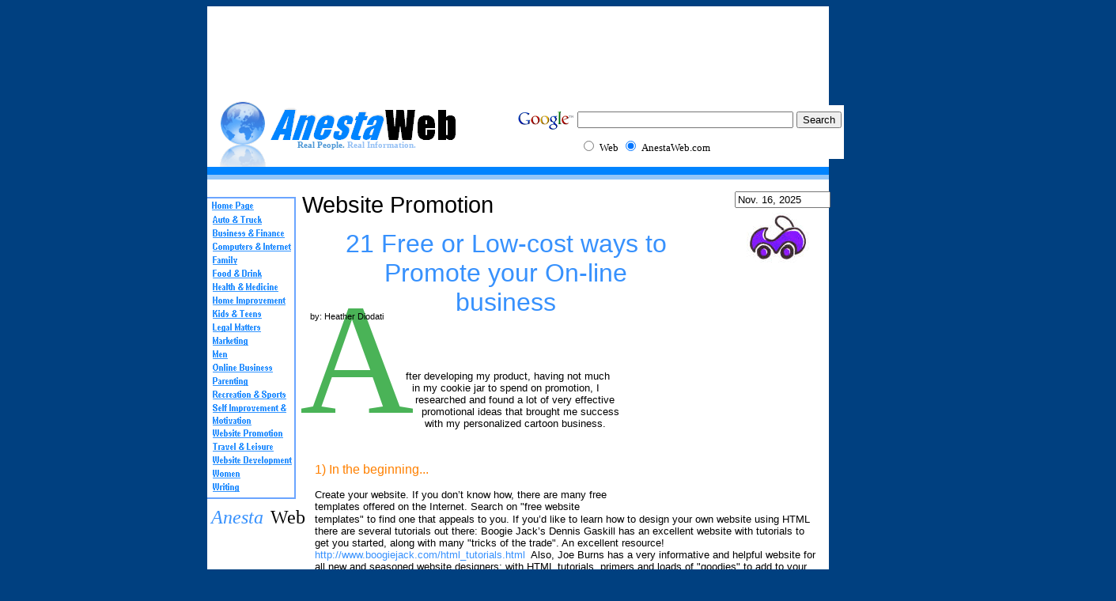

--- FILE ---
content_type: text/html
request_url: https://www.website-promotion-articles.com/Online_Promotions,_Online_Websi.html
body_size: 103932
content:
<!DOCTYPE HTML PUBLIC "-//W3C//DTD HTML 4.01 Transitional//EN">

<HTML>

  <HEAD>

    <TITLE>Online Promotions, Online Website Promotions, Promotional Ideas, Reciprocal Links, Link Exchange, 5</TITLE>

    <META NAME="generator" CONTENT="Web Studio, Version 4.0 SP3 for Windows">
    <META NAME="creation-date" CONTENT="Thu, 21 Sep, 2006 07:54:32 PST">
    <META NAME="keywords" CONTENT="online promotions, online website promotions, promotional ideas, reciprocal links, link exchange, web site promotion, website promotion, website promotion tips, website promotion articles, web site promotion topics, search engines, site promotion, site submission, search engine submission, optimization, submission, submitting, free submission, submission, promoting, free website submission, internet marketing, webmaster, submitting, submit website, promotion, submit web site, website submission, free search engine submission, search engine, promotion, optimizing, web site advertising, website marketing, website business, free website, AnestaWeb, www.anestaweb.com, Anesta Web">

    <style type="text/css"> 
        p {margin-top:0}
    </style>
    
    <STYLE TYPE="text/css">
      <!--
          a:link { text-decoration:none; color: #3791fd;}
          a:visited { text-decoration:none; color: #3791fd;}
          a:hover { text-decoration:none; color: gray;}
      -->
    </STYLE>


  </HEAD>

  <BODY BGCOLOR="#004080" leftmargin="0" rightmargin="0">

          <table width="779" border="0" CELLPADDING="0" CELLSPACING="0" align="center">
            <tr>
              <td>
                <div style="position:relative; padding: 0px; height:100%; width: 779px;margin-top=-10px">
                  <DIV ID="BUTOBJ7D6601210351C1D42" STYLE=" position:absolute; top:0px; left:11px; width:786px; height:4858px; z-index:0;">
                    <IMG SRC="Online_Promotions,_Online_Websi/IMAG000.GIF" WIDTH=786 HEIGHT=4858 BORDER=0>
                  </DIV>

                  <DIV ID="TXTOBJ7D6806F25371570" STYLE=" position:absolute; top:118px; left:91px; width:252px; height:62px; z-index:1;">
                    <IMG SRC="Online_Promotions,_Online_Websi/GOIM002.GIF" WIDTH=253 HEIGHT=62 BORDER=0>
                  </DIV>

                  <DIV ID="SGROBJ7D64111225252711" STYLE=" position:absolute; top:120px; left:22px; width:68px; height:91px; z-index:2;">
                    <A class=a HREF="http://www.anestaweb.com" NAME="#Untitled">
                      <IMG SRC="Online_Promotions,_Online_Websi/IMAG001.GIF" WIDTH=68 HEIGHT=91 BORDER=0 ALT="AnestaWeb.com, Global Directory">
                    </A>
                  </DIV>

                  <DIV ID="BUTOBJ7D6401713161672" STYLE="FONT-SIZE: 1 pt;  position:absolute; top:203px; left:11px; width:786px; height:10px; z-index:3;">
                    <IMG SRC="Online_Promotions,_Online_Websi/IMAG002.GIF" WIDTH=786 HEIGHT=10 BORDER=0>
                  </DIV>

                  <DIV ID="BUTOBJ7D640171320E2132" STYLE="FONT-SIZE: 1 pt;  position:absolute; top:213px; left:11px; width:786px; height:6px; z-index:4;">
                    <IMG SRC="Online_Promotions,_Online_Websi/IMAG003.GIF" WIDTH=786 HEIGHT=6 BORDER=0>
                  </DIV>

                  <DIV ID="HTMOBJ7D640171337292EE0" STYLE=" position:absolute; top:14px; left:40px; width:728px; height:90px; z-index:5;">
                    <script type="text/javascript"><!--
                    google_ad_client = "pub-5465436790459006";
                    google_alternate_color = "3791fd";
                    google_ad_width = 728;
                    google_ad_height = 90;
                    google_ad_format = "728x90_as";
                    google_ad_type = "image";
                    google_ad_channel ="";
                    google_color_border = "FFFFFF";
                    google_color_link = "000099";
                    google_color_bg = "FFFFFF";
                    google_color_text = "0000FF";
                    google_color_url = "0000FF";
                    //--></script>
                    <script type="text/javascript"
                      src="http://pagead2.googlesyndication.com/pagead/show_ads.js">
                    </script>
                  </DIV>

                  <DIV ID="TXTOBJ7D6806F25371571" STYLE=" position:absolute; top:169px; left:124px; width:204px; height:18px; z-index:6;">
                    <DIV style="BORDER-TOP-WIDTH: 0px; BORDER-LEFT-WIDTH: 0px; FONT-SIZE: 10pt; BORDER-BOTTOM-WIDTH: 0px; MARGIN: 1px; COLOR: #000000; FONT-FAMILY: Verdana; BACKGROUND-COLOR: transparent; BORDER-RIGHT-WIDTH: 0px" link=#3791fd>
                      <FONT style="FONT-SIZE: 10pt">
                        <FONT style="FONT-SIZE: 8pt">
                          <FONT style="FONT-SIZE: 8pt" color=#4e98d6>
                            <STRONG>Real People.</STRONG></FONT>
                          </FONT>
                         <FONT style="FONT-SIZE: 8pt" color=#95c0f4>
                          <STRONG>Real Information.</STRONG></FONT>
                        </FONT>
                      </DIV>
                  </DIV>

                  <DIV ID="HTMOBJ7D64017142029BB0" STYLE=" position:absolute; top:125px; left:397px; width:176px; height:61px; z-index:7;">
                    <!-- SiteSearch Google -->
                    <form method="get" action="http://www.google.com/custom" target="_top">
                    <table border="0" bgcolor="#ffffff">
                    <tr><td nowrap="nowrap" valign="top" align="left" height="32">
                    <a href="http://www.google.com/">
                    <img src="http://www.google.com/logos/Logo_25wht.gif" border="0" alt="Google" align="middle"></img></a>
                    </td>
                    <td nowrap="nowrap">
                    <input type="hidden" name="domains" value="AnestaWeb.com"></input>
                    <input type="text" name="q" size="32" maxlength="255" value=""></input>
                    <input type="submit" name="sa" value="Search"></input>
                    </td></tr>
                    <tr>
                    <td>&nbsp;</td>
                    <td nowrap="nowrap">
                    <table>
                    <tr>
                    <td>
                    <input type="radio" name="sitesearch" value=""></input>
                    <font size="-1" color="#000000">Web</font>
                    </td>
                    <td>
                    <input type="radio" name="sitesearch" value="AnestaWeb.com" checked="checked"></input>
                    <font size="-1" color="#000000">AnestaWeb.com</font>
                    </td>
                    </tr>
                    </table>
                    <input type="hidden" name="client" value="pub-5465436790459006"></input>
                    <input type="hidden" name="forid" value="1"></input>
                    <input type="hidden" name="ie" value="ISO-8859-1"></input>
                    <input type="hidden" name="oe" value="ISO-8859-1"></input>
                    <input type="hidden" name="cof" value="GALT:#008000;GL:1;DIV:#336699;VLC:663399;AH:center;BGC:FFFFFF;LBGC:336699;ALC:0000FF;LC:0000FF;T:000000;GFNT:0000FF;GIMP:0000FF;FORID:1;"></input>
                    <input type="hidden" name="hl" value="en"></input>
                    </td></tr></table>
                    </form>
                    <!-- SiteSearch Google -->
                  </DIV>

                  <DIV ID="TXTOBJ7D6806F25371572" STYLE=" position:absolute; top:233px; left:130px; width:275px; height:35px; z-index:8;">
                    <DIV style="BORDER-TOP-WIDTH: 0px; BORDER-LEFT-WIDTH: 0px; FONT-SIZE: 10pt; BORDER-BOTTOM-WIDTH: 0px; MARGIN: 1px; COLOR: #000000; FONT-FAMILY: Times New Roman; BACKGROUND-COLOR: transparent; BORDER-RIGHT-WIDTH: 0px" link=#3791fd>
                      <P>
                        <FONT style="FONT-SIZE: 24pt">
                          <FONT style="FONT-SIZE: 11pt">
                            <FONT style="FONT-SIZE: 20pt" face=Arial>
                              <FONT style="FONT-SIZE: 24pt">
                                <FONT style="FONT-SIZE: 11pt">
                                  <FONT style="FONT-SIZE: 22pt" face=Arial>
                                    Website Promotion
                                  </FONT>
                                  </FONT>
                                </FONT>
                              </FONT>
                            </FONT>
                          </FONT>
                        </P>
                      </DIV>
                  </DIV>

                  <DIV ID="HTMOBJ7CE421C147153522F1" STYLE=" position:absolute; top:234px; left:678px; width:87px; height:25px; z-index:9;">
                    <SCRIPT LANGUAGE="JavaScript">
                    <!--	
                    	var listOfMonths = new Array("Jan","Feb","Mar","Apr","May","Jun","Jul","Aug","Sep","Oct","Nov","Dec")

                    	function showdate()
                    	{
                    		var today = new Date()
                    		var month = listOfMonths[today.getMonth()]
                    		var day = today.getDate()
                    		var year = today.getYear()
                    		var dateValue = month + ". " + day + ", "
                    		if (year <= 200)
                    		{
                    			year += 1900;
                    		}
                    		dateValue += year;
                    		document.thedate.theday.value = dateValue
                    		dateRefreshRunning = true
                    	}
                    //-->
                    </SCRIPT>

                    <FORM NAME="thedate" onSubmit="0">
                    	<INPUT TYPE="text" NAME="theday" SIZE=13 READONLY VALUE ="....Initializing....">
                    </FORM>

                    <SCRIPT LANGUAGE="JavaScript">
                    <!--
                    	showdate()
                    //-->
                    </SCRIPT>

                  </DIV>

                  <DIV ID="TXTOBJ7D6806F25371573" STYLE=" position:absolute; top:281px; left:173px; width:432px; height:110px; z-index:10;">
                    <DIV style="BORDER-TOP-WIDTH: 0px; BORDER-LEFT-WIDTH: 0px; FONT-SIZE: 10pt; BORDER-BOTTOM-WIDTH: 0px; MARGIN: 1px; COLOR: #000000; FONT-FAMILY: Arial; BACKGROUND-COLOR: transparent; BORDER-RIGHT-WIDTH: 0px" link=#3791fd>
                      <P align=center>
                        <FONT style="FONT-SIZE: 16pt">
                          <FONT style="FONT-SIZE: 26pt">
                            <FONT style="FONT-SIZE: 22pt">
                              <FONT style="FONT-SIZE: 28pt" color=#3791fd>
                                <FONT style="FONT-SIZE: 24pt" color=#3791fd>
                                  21 Free or Low-cost ways to Promote your On-line business
                                </FONT>
                                </FONT>
                              </FONT>
                            </FONT>
                          </FONT>
                        </P>
                      </DIV>
                  </DIV>

                  <DIV ID="HTMOBJ7D6566122371E40" STYLE=" position:absolute; top:381px; left:540px; width:250px; height:250px; z-index:11;">
                    <script type="text/javascript"><!--
                    google_ad_client = "pub-5465436790459006";
                    google_alternate_color = "4ab357";
                    google_ad_width = 250;
                    google_ad_height = 250;
                    google_ad_format = "250x250_as";
                    google_ad_type = "text_image";
                    google_ad_channel ="";
                    google_color_border = "FFFFFF";
                    google_color_bg = "FFFFFF";
                    google_color_link = "4AB357";
                    google_color_text = "3791FD";
                    google_color_url = "3791FD";
                    //--></script>
                    <script type="text/javascript"
                      src="http://pagead2.googlesyndication.com/pagead/show_ads.js">
                    </script>
                  </DIV>

                  <DIV ID="HTMOBJ7D65111906D0" STYLE=" position:absolute; top:1276px; left:151px; width:336px; height:280px; z-index:12;">
                    <script type="text/javascript"><!--
                    google_ad_client = "pub-5465436790459006";
                    google_alternate_color = "3791fd";
                    google_ad_width = 336;
                    google_ad_height = 280;
                    google_ad_format = "336x280_as";
                    google_ad_type = "image";
                    google_ad_channel ="";
                    google_color_border = "FFFFFF";
                    google_color_link = "000099";
                    google_color_bg = "FFFFFF";
                    google_color_text = "0000FF";
                    google_color_url = "0000FF";
                    //--></script>
                    <script type="text/javascript"
                      src="http://pagead2.googlesyndication.com/pagead/show_ads.js">
                    </script>
                  </DIV>

                  <DIV ID="BUTOBJ7D6529418308C2" STYLE=" position:absolute; top:242px; left:121px; width:2px; height:380px; z-index:13;">
                    <IMG SRC="Online_Promotions,_Online_Websi/IMAG004.GIF" WIDTH=2 HEIGHT=380 BORDER=0>
                  </DIV>

                  <DIV ID="TXTOBJ7D6806F25371670" STYLE=" position:absolute; top:260px; left:17px; width:86px; height:18px; z-index:14;">
                    <MAP NAME="LNKMAP7D69415F36202807">
                      <AREA SHAPE="RECT" COORDS="1,1,63,17" HREF="http://www.autos-cars-trucks.com/">
                    </MAP>
                    <IMG SRC="Online_Promotions,_Online_Websi/GOIM015.GIF" WIDTH=87 HEIGHT=18 BORDER=0 USEMAP="#LNKMAP7D69415F36202807">
                  </DIV>

                  <DIV ID="TXTOBJ7D6806F25371671" STYLE=" position:absolute; top:294px; left:17px; width:108px; height:18px; z-index:15;">
                    <MAP NAME="LNKMAP7D69415F362028011">
                      <AREA SHAPE="RECT" COORDS="1,1,100,17" HREF="http://www.computers-internet-websites.com/">
                    </MAP>
                    <IMG SRC="Online_Promotions,_Online_Websi/GOIM016.GIF" WIDTH=109 HEIGHT=18 BORDER=0 USEMAP="#LNKMAP7D69415F362028011">
                  </DIV>

                  <DIV ID="TXTOBJ7D6806F25371672" STYLE=" position:absolute; top:311px; left:17px; width:67px; height:18px; z-index:16;">
                    <MAP NAME="LNKMAP7D69415F36202907">
                      <AREA SHAPE="RECT" COORDS="1,1,32,17" HREF="http://www.family-topics.com/">
                    </MAP>
                    <IMG SRC="Online_Promotions,_Online_Websi/GOIM017.GIF" WIDTH=68 HEIGHT=18 BORDER=0 USEMAP="#LNKMAP7D69415F36202907">
                  </DIV>

                  <DIV ID="TXTOBJ7D6806F25371673" STYLE=" position:absolute; top:328px; left:17px; width:85px; height:18px; z-index:17;">
                    <MAP NAME="LNKMAP7D69415F362029011">
                      <AREA SHAPE="RECT" COORDS="1,1,63,17" HREF="http://www.food-dining-drinks.com/">
                    </MAP>
                    <IMG SRC="Online_Promotions,_Online_Websi/GOIM018.GIF" WIDTH=86 HEIGHT=18 BORDER=0 USEMAP="#LNKMAP7D69415F362029011">
                  </DIV>

                  <DIV ID="TXTOBJ7D6806F25371674" STYLE=" position:absolute; top:345px; left:17px; width:98px; height:18px; z-index:18;">
                    <MAP NAME="LNKMAP7D69415F36202901B">
                      <AREA SHAPE="RECT" COORDS="1,1,84,17" HREF="http://www.health-medicine-wellness.com/">
                    </MAP>
                    <IMG SRC="Online_Promotions,_Online_Websi/GOIM019.GIF" WIDTH=99 HEIGHT=18 BORDER=0 USEMAP="#LNKMAP7D69415F36202901B">
                  </DIV>

                  <DIV ID="TXTOBJ7D6806F25371675" STYLE=" position:absolute; top:362px; left:17px; width:105px; height:18px; z-index:19;">
                    <MAP NAME="LNKMAP7D69415F362029F7">
                      <AREA SHAPE="RECT" COORDS="1,1,93,17" HREF="http://www.home-improvement-renovation.com/">
                    </MAP>
                    <IMG SRC="Online_Promotions,_Online_Websi/GOIM020.GIF" WIDTH=106 HEIGHT=18 BORDER=0 USEMAP="#LNKMAP7D69415F362029F7">
                  </DIV>

                  <DIV ID="TXTOBJ7D6806F25371676" STYLE=" position:absolute; top:379px; left:17px; width:82px; height:18px; z-index:20;">
                    <MAP NAME="LNKMAP7D69415F362029F11">
                      <AREA SHAPE="RECT" COORDS="1,1,63,17" HREF="http://www.babies-kids-teens.com/">
                    </MAP>
                    <IMG SRC="Online_Promotions,_Online_Websi/GOIM021.GIF" WIDTH=83 HEIGHT=18 BORDER=0 USEMAP="#LNKMAP7D69415F362029F11">
                  </DIV>

                  <DIV ID="TXTOBJ7D6806F25371677" STYLE=" position:absolute; top:396px; left:17px; width:90px; height:18px; z-index:21;">
                    <MAP NAME="LNKMAP7D69415F362029F1B">
                      <AREA SHAPE="RECT" COORDS="1,1,62,17" HREF="http://www.legal-advice-articles.com/">
                    </MAP>
                    <IMG SRC="Online_Promotions,_Online_Websi/GOIM022.GIF" WIDTH=91 HEIGHT=18 BORDER=0 USEMAP="#LNKMAP7D69415F362029F1B">
                  </DIV>

                  <DIV ID="TXTOBJ7D6806F25371678" STYLE=" position:absolute; top:413px; left:17px; width:83px; height:18px; z-index:22;">
                    <MAP NAME="LNKMAP7D69415F362029F25">
                      <AREA SHAPE="RECT" COORDS="1,1,46,17" HREF="http://www.marketing-topics.com/">
                    </MAP>
                    <IMG SRC="Online_Promotions,_Online_Websi/GOIM023.GIF" WIDTH=84 HEIGHT=18 BORDER=0 USEMAP="#LNKMAP7D69415F362029F25">
                  </DIV>

                  <DIV ID="TXTOBJ7D6806F25371679" STYLE=" position:absolute; top:447px; left:17px; width:93px; height:18px; z-index:23;">
                    <MAP NAME="LNKMAP7D69415F36202AF7">
                      <AREA SHAPE="RECT" COORDS="1,1,77,17" HREF="http://www.onlinebusinesstopics.com/">
                    </MAP>
                    <IMG SRC="Online_Promotions,_Online_Websi/GOIM024.GIF" WIDTH=94 HEIGHT=18 BORDER=0 USEMAP="#LNKMAP7D69415F36202AF7">
                  </DIV>

                  <DIV ID="TXTOBJ7D6806F2537167A" STYLE=" position:absolute; top:464px; left:17px; width:91px; height:18px; z-index:24;">
                    <MAP NAME="LNKMAP7D69415F36202AF11">
                      <AREA SHAPE="RECT" COORDS="1,1,46,17" HREF="http://www.parenting-topics.com/">
                    </MAP>
                    <IMG SRC="Online_Promotions,_Online_Websi/GOIM025.GIF" WIDTH=92 HEIGHT=18 BORDER=0 USEMAP="#LNKMAP7D69415F36202AF11">
                  </DIV>

                  <DIV ID="TXTOBJ7D6806F2537167B" STYLE=" position:absolute; top:481px; left:17px; width:107px; height:18px; z-index:25;">
                    <MAP NAME="LNKMAP7D69415F36202AF1B">
                      <AREA SHAPE="RECT" COORDS="1,1,94,17" HREF="http://www.recreation-sports-articles.com/">
                    </MAP>
                    <IMG SRC="Online_Promotions,_Online_Websi/GOIM026.GIF" WIDTH=108 HEIGHT=18 BORDER=0 USEMAP="#LNKMAP7D69415F36202AF1B">
                  </DIV>

                  <DIV ID="TXTOBJ7D6806F2537167C" STYLE=" position:absolute; top:498px; left:17px; width:107px; height:34px; z-index:26;">
                    <MAP NAME="LNKMAP7D69415F36202AF25">
                      <AREA SHAPE="RECT" COORDS="1,1,97,17" HREF="http://www.selfimprovement-motivation.com/">
                      <AREA SHAPE="RECT" COORDS="1,17,50,33" HREF="http://www.selfimprovement-motivation.com/">
                    </MAP>
                    <IMG SRC="Online_Promotions,_Online_Websi/GOIM027.GIF" WIDTH=108 HEIGHT=34 BORDER=0 USEMAP="#LNKMAP7D69415F36202AF25">
                  </DIV>

                  <DIV ID="TXTOBJ7D6806F2537167D" STYLE=" position:absolute; top:530px; left:17px; width:107px; height:18px; z-index:27;">
                    <MAP NAME="LNKMAP7D69415F36202BF7">
                      <AREA SHAPE="RECT" COORDS="1,1,90,17" HREF="http://www.website-promotion-articles.com/">
                    </MAP>
                    <IMG SRC="Online_Promotions,_Online_Websi/GOIM028.GIF" WIDTH=108 HEIGHT=18 BORDER=0 USEMAP="#LNKMAP7D69415F36202BF7">
                  </DIV>

                  <DIV ID="TXTOBJ7D6806F2537167E" STYLE=" position:absolute; top:547px; left:17px; width:101px; height:18px; z-index:28;">
                    <MAP NAME="LNKMAP7D69415F36202BF11">
                      <AREA SHAPE="RECT" COORDS="1,1,78,17" HREF="http://www.travel-leisure-articles.com/">
                    </MAP>
                    <IMG SRC="Online_Promotions,_Online_Websi/GOIM029.GIF" WIDTH=102 HEIGHT=18 BORDER=0 USEMAP="#LNKMAP7D69415F36202BF11">
                  </DIV>

                  <DIV ID="TXTOBJ7D6806F25371770" STYLE=" position:absolute; top:564px; left:17px; width:112px; height:18px; z-index:29;">
                    <MAP NAME="LNKMAP7D69415F36202BF1B">
                      <AREA SHAPE="RECT" COORDS="1,1,101,17" HREF="http://www.website-development-articles.com/">
                    </MAP>
                    <IMG SRC="Online_Promotions,_Online_Websi/GOIM030.GIF" WIDTH=113 HEIGHT=18 BORDER=0 USEMAP="#LNKMAP7D69415F36202BF1B">
                  </DIV>

                  <DIV ID="TXTOBJ7D6806F25371771" STYLE=" position:absolute; top:581px; left:17px; width:77px; height:18px; z-index:30;">
                    <MAP NAME="LNKMAP7D69415F36202CE5">
                      <AREA SHAPE="RECT" COORDS="1,1,36,17" HREF="http://www.womenstopics.com/">
                    </MAP>
                    <IMG SRC="Online_Promotions,_Online_Websi/GOIM031.GIF" WIDTH=78 HEIGHT=18 BORDER=0 USEMAP="#LNKMAP7D69415F36202CE5">
                  </DIV>

                  <DIV ID="TXTOBJ7D6806F25371772" STYLE=" position:absolute; top:598px; left:17px; width:78px; height:18px; z-index:31;">
                    <MAP NAME="LNKMAP7D69415F36202CEF">
                      <AREA SHAPE="RECT" COORDS="1,1,35,17" HREF="http://www.writing-help-topics.com/">
                    </MAP>
                    <IMG SRC="Online_Promotions,_Online_Websi/GOIM032.GIF" WIDTH=79 HEIGHT=18 BORDER=0 USEMAP="#LNKMAP7D69415F36202CEF">
                  </DIV>

                  <DIV ID="TXTOBJ7D6806F25371773" STYLE=" position:absolute; top:430px; left:17px; width:82px; height:18px; z-index:32;">
                    <MAP NAME="LNKMAP7D69415F36202CE19">
                      <AREA SHAPE="RECT" COORDS="1,1,20,17" HREF="http://www.mentopics.com/">
                    </MAP>
                    <IMG SRC="Online_Promotions,_Online_Websi/GOIM033.GIF" WIDTH=83 HEIGHT=18 BORDER=0 USEMAP="#LNKMAP7D69415F36202CE19">
                  </DIV>

                  <DIV ID="TXTOBJ7D6806F25371774" STYLE=" position:absolute; top:242px; left:16px; width:78px; height:18px; z-index:33;">
                    <MAP NAME="LNKMAP7D69415F36202CE23">
                      <AREA SHAPE="RECT" COORDS="1,1,54,17" HREF="http://www.anestaweb.com/">
                    </MAP>
                    <IMG SRC="Online_Promotions,_Online_Websi/GOIM034.GIF" WIDTH=79 HEIGHT=18 BORDER=0 USEMAP="#LNKMAP7D69415F36202CE23">
                  </DIV>

                  <DIV ID="BUTOBJ7D6529418308C2" STYLE="FONT-SIZE: 1 pt;  position:absolute; top:241px; left:11px; width:112px; height:2px; z-index:34;">
                    <IMG SRC="Online_Promotions,_Online_Websi/IMAG005.GIF" WIDTH=112 HEIGHT=2 BORDER=0>
                  </DIV>

                  <DIV ID="TXTOBJ7D6806F25371775" STYLE=" position:absolute; top:277px; left:17px; width:122px; height:18px; z-index:35;">
                    <MAP NAME="LNKMAP7D69415F36202DE5">
                      <AREA SHAPE="RECT" COORDS="1,1,92,17" HREF="http://www.business-money-finance.com/">
                    </MAP>
                    <IMG SRC="Online_Promotions,_Online_Websi/GOIM036.GIF" WIDTH=123 HEIGHT=18 BORDER=0 USEMAP="#LNKMAP7D69415F36202DE5">
                  </DIV>

                  <DIV ID="BUTOBJ7D6529418308C2" STYLE="FONT-SIZE: 1 pt;  position:absolute; top:621px; left:11px; width:112px; height:2px; z-index:36;">
                    <IMG SRC="Online_Promotions,_Online_Websi/IMAG006.GIF" WIDTH=112 HEIGHT=2 BORDER=0>
                  </DIV>

                  <DIV ID="HTMOBJ7D6551ABB81F40" STYLE=" position:absolute; top:661px; left:18px; width:120px; height:600px; z-index:37;">
                    <script language="JavaScript" type="text/javascript">
                    <!--
                    ctxt_ad_partner = "2057338233";
                    ctxt_ad_section = "";
                    ctxt_ad_bg = "";
                    ctxt_ad_width = 120;
                    ctxt_ad_height = 600;
                    ctxt_ad_bc = "FFFFFF";
                    ctxt_ad_cc = "FFFFFF";
                    ctxt_ad_lc = "3791fd";
                    ctxt_ad_tc = "4ab357";
                    ctxt_ad_uc = "4ab357";
                    // -->
                    </script>
                    <script language="JavaScript" src="http://ypn-js.overture.com/partner/js/ypn.js">
                    </script>
                  </DIV>

                  <DIV ID="TXTOBJ7D6806F25371776" STYLE=" position:absolute; top:4273px; left:15px; width:348px; height:82px; z-index:38;">
                    <DIV style="BORDER-TOP-WIDTH: 0px; BORDER-LEFT-WIDTH: 0px; FONT-SIZE: 10pt; BORDER-BOTTOM-WIDTH: 0px; MARGIN: 1px; COLOR: #000000; FONT-FAMILY: Impact; BACKGROUND-COLOR: transparent; BORDER-RIGHT-WIDTH: 0px" link=#3791fd>
                      <FONT color=#0000ff>
                        <FONT style="FONT-SIZE: 10pt">
                          <FONT style="FONT-SIZE: 10pt">
                            <FONT style="FONT-SIZE: 12pt">
                              <FONT style="FONT-SIZE: 11pt">
                                <FONT style="FONT-SIZE: 16pt" color=#4e98d6>
                                  <FONT style="FONT-SIZE: 16pt">
                                    <FONT style="FONT-SIZE: 16pt">
                                      <FONT style="FONT-SIZE: 16pt">
                                        <EM><STRONG>&nbsp;</STRONG><FONT style="FONT-SIZE: 18pt">
                                          <FONT style="FONT-SIZE: 18pt">
                                            <FONT style="FONT-SIZE: 26pt">
                                              <FONT style="FONT-SIZE: 26pt">
                                                <FONT color=#ff8000>
                                                  <FONT style="FONT-SIZE: 48pt">
                                                    <FONT style="FONT-SIZE: 48pt" color=#ff0000>
                                                      Anesta
                                                    </FONT>
                                                    </FONT>
                                                   </FONT>
                                                </FONT>
                                              </FONT>
                                            </FONT>
                                          </EM></FONT>
                                        </FONT>
                                      </FONT>
                                    </FONT>
                                  <FONT style="FONT-SIZE: 48pt" color=#000000>
                                    Web
                                  </FONT>
                                  </FONT>
                                </FONT>
                              </FONT>
                            </FONT>
                          </FONT>
                        </FONT>
                      </DIV>
                  </DIV>

                  <DIV ID="SGROBJ7D660121261732C1" STYLE=" position:absolute; top:4261px; left:639px; width:135px; height:94px; z-index:39;">
                    <A class=a HREF="index.html" NAME="#Website Promotion">
                      <IMG SRC="Online_Promotions,_Online_Websi/IMAG007.JPG" WIDTH=135 HEIGHT=94 BORDER=0 ALT="AnestaWeb - Website Promotion Tips, Web Site Promotion Articles, Web Site Promotion Articles, Home Page">
                    </A>
                  </DIV>

                  <DIV ID="TXTOBJ7D6806F25371777" STYLE=" position:absolute; top:4346px; left:611px; width:180px; height:16px; z-index:40;">
                    <DIV style="BORDER-TOP-WIDTH: 0px; BORDER-LEFT-WIDTH: 0px; FONT-SIZE: 8pt; BORDER-BOTTOM-WIDTH: 0px; MARGIN: 1px; COLOR: #000000; FONT-FAMILY: Arial; BACKGROUND-COLOR: transparent; BORDER-RIGHT-WIDTH: 0px" link=#3791fd>
                      <P align=center>
                        <FONT style="FONT-SIZE: 7pt">
                          <FONT style="FONT-SIZE: 7pt">
                            <FONT style="FONT-SIZE: 7pt">
                              <STRONG><FONT style="FONT-SIZE: 8pt">
                                <A href="index.html" name="Website Promotion">Website Promotion Home</A></P>
                              </FONT>
                            </STRONG></FONT>
                          </FONT>
                        </FONT>
                      </DIV>
                  </DIV>

                  <DIV ID="TXTOBJ7D6806F25371778" STYLE=" position:absolute; top:4307px; left:327px; width:319px; height:18px; z-index:41;">
                    <DIV style="BORDER-TOP-WIDTH: 0px; BORDER-LEFT-WIDTH: 0px; FONT-SIZE: 10pt; BORDER-BOTTOM-WIDTH: 0px; MARGIN: 1px; COLOR: #000000; FONT-FAMILY: Verdana; BACKGROUND-COLOR: transparent; BORDER-RIGHT-WIDTH: 0px" link=#3791fd>
                      <FONT style="FONT-SIZE: 10pt">
                        <FONT style="FONT-SIZE: 10pt">
                          <STRONG>&nbsp;..............................................................</STRONG></FONT>
                        </FONT>
                      </DIV>
                  </DIV>

                  <DIV ID="TXTOBJ7D6806F25371779" STYLE=" position:absolute; top:4339px; left:24px; width:347px; height:20px; z-index:42;">
                    <DIV style="BORDER-TOP-WIDTH: 0px; BORDER-LEFT-WIDTH: 0px; FONT-SIZE: 10pt; BORDER-BOTTOM-WIDTH: 0px; MARGIN: 1px; COLOR: #000000; FONT-FAMILY: Verdana; BACKGROUND-COLOR: transparent; BORDER-RIGHT-WIDTH: 0px" link=#3791fd>
                      <FONT style="FONT-SIZE: 12pt">
                        <STRONG>Taking You Where You Want <EM>To Go
                      </FONT>
                      </EM></STRONG></DIV>
                  </DIV>

                  <DIV ID="SGROBJ7D64111225252711" STYLE=" position:absolute; top:4562px; left:39px; width:68px; height:91px; z-index:43;">
                    <A class=a HREF="http://www.anestaweb.com" NAME="#Untitled">
                      <IMG SRC="Online_Promotions,_Online_Websi/IMAG008.GIF" WIDTH=68 HEIGHT=91 BORDER=0 ALT="AnestaWeb.com, Real People. Real Information.">
                    </A>
                  </DIV>

                  <DIV ID="TXTOBJ7D6806F2537177D" STYLE=" position:absolute; top:4709px; left:37px; width:733px; height:19px; z-index:44;">
                    <DIV style="BORDER-TOP-WIDTH: 0px; BORDER-LEFT-WIDTH: 0px; FONT-SIZE: 10pt; BORDER-BOTTOM-WIDTH: 0px; MARGIN: 1px; COLOR: #000000; FONT-FAMILY: Impact; BACKGROUND-COLOR: transparent; BORDER-RIGHT-WIDTH: 0px" link=#3791fd>
                      <FONT color=#95c0f4>
                        ......................................................................................................................................................................................................................................................................................................................................................................................
                      </FONT>
                      </DIV>
                  </DIV>

                  <DIV ID="TXTOBJ7D6806F2537177E" STYLE=" position:absolute; top:4556px; left:108px; width:257px; height:62px; z-index:45;">
                    <IMG SRC="Online_Promotions,_Online_Websi/GOIM046.GIF" WIDTH=258 HEIGHT=62 BORDER=0>
                  </DIV>

                  <DIV ID="TXTOBJ7D6806F25371860" STYLE=" position:absolute; top:4607px; left:141px; width:204px; height:18px; z-index:46;">
                    <DIV style="BORDER-TOP-WIDTH: 0px; BORDER-LEFT-WIDTH: 0px; FONT-SIZE: 10pt; BORDER-BOTTOM-WIDTH: 0px; MARGIN: 1px; COLOR: #000000; FONT-FAMILY: Verdana; BACKGROUND-COLOR: transparent; BORDER-RIGHT-WIDTH: 0px" link=#3791fd>
                      <FONT style="FONT-SIZE: 10pt">
                        <FONT style="FONT-SIZE: 8pt">
                          <FONT style="FONT-SIZE: 8pt" color=#4e98d6>
                            <STRONG>Real People.</STRONG></FONT>
                          </FONT>
                         <FONT style="FONT-SIZE: 8pt" color=#95c0f4>
                          <STRONG>Real Information.</STRONG></FONT>
                        </FONT>
                      </DIV>
                  </DIV>

                  <DIV ID="BUTOBJ7D6551AAB01B52" STYLE=" position:absolute; top:4459px; left:40px; width:728px; height:98px; z-index:47;">
                    <IMG SRC="Online_Promotions,_Online_Websi/IMAG009.GIF" WIDTH=728 HEIGHT=98 BORDER=0>
                  </DIV>

                  <DIV ID="HTMOBJ7D6551AA1D323C80" STYLE=" position:absolute; top:4369px; left:40px; width:728px; height:90px; z-index:48;">
                    <script language="JavaScript" type="text/javascript">
                    <!--
                    ctxt_ad_partner = "2057338233";
                    ctxt_ad_section = "";
                    ctxt_ad_bg = "";
                    ctxt_ad_width = 728;
                    ctxt_ad_height = 90;
                    ctxt_ad_bc = "CCCCCC";
                    ctxt_ad_cc = "ffffff";
                    ctxt_ad_lc = "000000";
                    ctxt_ad_tc = "0080ff";
                    ctxt_ad_uc = "0080ff";
                    // -->
                    </script>
                    <script language="JavaScript" src="http://ypn-js.overture.com/partner/js/ypn.js">
                    </script>
                  </DIV>

                  <DIV ID="HTMOBJ7D64017142029BB0" STYLE=" position:absolute; top:4569px; left:386px; width:176px; height:61px; z-index:49;">
                    <!-- SiteSearch Google -->
                    <form method="get" action="http://www.google.com/custom" target="_top">
                    <table border="0" bgcolor="#ffffff">
                    <tr><td nowrap="nowrap" valign="top" align="left" height="32">
                    <a href="http://www.google.com/">
                    <img src="http://www.google.com/logos/Logo_25wht.gif" border="0" alt="Google" align="middle"></img></a>
                    </td>
                    <td nowrap="nowrap">
                    <input type="hidden" name="domains" value="AnestaWeb.com"></input>
                    <input type="text" name="q" size="32" maxlength="255" value=""></input>
                    <input type="submit" name="sa" value="Search"></input>
                    </td></tr>
                    <tr>
                    <td>&nbsp;</td>
                    <td nowrap="nowrap">
                    <table>
                    <tr>
                    <td>
                    <input type="radio" name="sitesearch" value=""></input>
                    <font size="-1" color="#000000">Web</font>
                    </td>
                    <td>
                    <input type="radio" name="sitesearch" value="AnestaWeb.com" checked="checked"></input>
                    <font size="-1" color="#000000">AnestaWeb.com</font>
                    </td>
                    </tr>
                    </table>
                    <input type="hidden" name="client" value="pub-5465436790459006"></input>
                    <input type="hidden" name="forid" value="1"></input>
                    <input type="hidden" name="ie" value="ISO-8859-1"></input>
                    <input type="hidden" name="oe" value="ISO-8859-1"></input>
                    <input type="hidden" name="cof" value="GALT:#008000;GL:1;DIV:#336699;VLC:663399;AH:center;BGC:FFFFFF;LBGC:336699;ALC:0000FF;LC:0000FF;T:000000;GFNT:0000FF;GIMP:0000FF;FORID:1;"></input>
                    <input type="hidden" name="hl" value="en"></input>
                    </td></tr></table>
                    </form>
                    <!-- SiteSearch Google -->
                  </DIV>

                  <DIV ID="TXTOBJ7D6806F25371861" STYLE=" position:absolute; top:4732px; left:32px; width:29px; height:17px; z-index:50;">
                    <DIV style="BORDER-TOP-WIDTH: 0px; BORDER-LEFT-WIDTH: 0px; FONT-SIZE: 10pt; BORDER-BOTTOM-WIDTH: 0px; MARGIN: 1px; COLOR: #000000; FONT-FAMILY: Impact; BACKGROUND-COLOR: transparent; BORDER-RIGHT-WIDTH: 0px" link=#3791fd>
                      <P>
                        <FONT style="FONT-SIZE: 8pt">
                          5
                        </FONT>
                        </P>
                      </DIV>
                  </DIV>

                  <DIV ID="BUTOBJ7D6511D4D233A92" STYLE=" position:absolute; top:4638px; left:24px; width:759px; height:74px; z-index:51;">
                    <IMG SRC="Online_Promotions,_Online_Websi/IMAG010.GIF" WIDTH=759 HEIGHT=74 BORDER=0>
                  </DIV>

                  <DIV ID="TXTOBJ7D6806F25371864" STYLE=" position:absolute; top:4640px; left:45px; width:72px; height:17px; z-index:52;">
                    <DIV style="BORDER-TOP-WIDTH: 0px; BORDER-LEFT-WIDTH: 0px; FONT-SIZE: 10pt; BORDER-BOTTOM-WIDTH: 0px; MARGIN: 1px; COLOR: #000000; FONT-FAMILY: Times New Roman; BACKGROUND-COLOR: transparent; BORDER-RIGHT-WIDTH: 0px" link=#3791fd>
                      <FONT style="FONT-SIZE: 10pt">
                        <A href="http://www.anestaweb.com/">Home Page</A></FONT>
                      </DIV>
                  </DIV>

                  <DIV ID="BUTOBJ7D6551392E42612" STYLE="FONT-SIZE: 1 pt;  position:absolute; top:4645px; left:120px; width:7px; height:7px; z-index:53;">
                    <IMG SRC="Online_Promotions,_Online_Websi/IMAG011.JPG" WIDTH=7 HEIGHT=7 BORDER=0 ALT="Car and Truck">
                  </DIV>

                  <DIV ID="BUTOBJ7D6551392E1DFA2" STYLE="FONT-SIZE: 1 pt;  position:absolute; top:4645px; left:234px; width:7px; height:7px; z-index:54;">
                    <IMG SRC="Online_Promotions,_Online_Websi/IMAG012.JPG" WIDTH=7 HEIGHT=7 BORDER=0 ALT="Business and Finance">
                  </DIV>

                  <DIV ID="BUTOBJ7D6551392F168C2" STYLE="FONT-SIZE: 1 pt;  position:absolute; top:4680px; left:101px; width:6px; height:6px; z-index:55;">
                    <IMG SRC="Online_Promotions,_Online_Websi/IMAG013.GIF" WIDTH=6 HEIGHT=6 BORDER=0 ALT="Men Topics">
                  </DIV>

                  <DIV ID="BUTOBJ7D6551392E1DFA2" STYLE="FONT-SIZE: 1 pt;  position:absolute; top:4645px; left:374px; width:7px; height:7px; z-index:56;">
                    <IMG SRC="Online_Promotions,_Online_Websi/IMAG014.JPG" WIDTH=7 HEIGHT=7 BORDER=0 ALT="Computers and the Internet">
                  </DIV>

                  <DIV ID="BUTOBJ7D6551392E1DFA2" STYLE="FONT-SIZE: 1 pt;  position:absolute; top:4645px; left:546px; width:7px; height:7px; z-index:57;">
                    <IMG SRC="Online_Promotions,_Online_Websi/IMAG015.JPG" WIDTH=7 HEIGHT=7 BORDER=0 ALT="Family Topics">
                  </DIV>

                  <DIV ID="BUTOBJ7D6551392E1DFA2" STYLE="FONT-SIZE: 1 pt;  position:absolute; top:4645px; left:652px; width:7px; height:7px; z-index:58;">
                    <IMG SRC="Online_Promotions,_Online_Websi/IMAG016.JPG" WIDTH=7 HEIGHT=7 BORDER=0 ALT="Food and Drinks">
                  </DIV>

                  <DIV ID="BUTOBJ7D6551392E42612" STYLE="FONT-SIZE: 1 pt;  position:absolute; top:4664px; left:143px; width:7px; height:7px; z-index:59;">
                    <IMG SRC="Online_Promotions,_Online_Websi/IMAG017.JPG" WIDTH=7 HEIGHT=7 BORDER=0 ALT="Health and Medicine">
                  </DIV>

                  <DIV ID="BUTOBJ7D65513A01D1A52" STYLE="FONT-SIZE: 1 pt;  position:absolute; top:4664px; left:281px; width:7px; height:7px; z-index:60;">
                    <IMG SRC="Online_Promotions,_Online_Websi/IMAG018.JPG" WIDTH=7 HEIGHT=7 BORDER=0 ALT="Home Improvement">
                  </DIV>

                  <DIV ID="BUTOBJ7D65513A6371F42" STYLE="FONT-SIZE: 1 pt;  position:absolute; top:4664px; left:419px; width:7px; height:7px; z-index:61;">
                    <IMG SRC="Online_Promotions,_Online_Websi/IMAG019.JPG" WIDTH=7 HEIGHT=7 BORDER=0 ALT="Kids, Babies and Teenagers">
                  </DIV>

                  <DIV ID="BUTOBJ7D65513A71F2BF2" STYLE="FONT-SIZE: 1 pt;  position:absolute; top:4664px; left:528px; width:7px; height:7px; z-index:62;">
                    <IMG SRC="Online_Promotions,_Online_Websi/IMAG020.JPG" WIDTH=7 HEIGHT=7 BORDER=0 ALT="Legal Topics">
                  </DIV>

                  <DIV ID="BUTOBJ7D65513A94CB2" STYLE="FONT-SIZE: 1 pt;  position:absolute; top:4664px; left:638px; width:7px; height:7px; z-index:63;">
                    <IMG SRC="Online_Promotions,_Online_Websi/IMAG021.JPG" WIDTH=7 HEIGHT=7 BORDER=0 ALT="Marketing">
                  </DIV>

                  <DIV ID="BUTOBJ7D65513AA15EA2" STYLE="FONT-SIZE: 1 pt;  position:absolute; top:4680px; left:208px; width:6px; height:6px; z-index:64;">
                    <IMG SRC="Online_Promotions,_Online_Websi/IMAG022.GIF" WIDTH=6 HEIGHT=6 BORDER=0 ALT="Online Business">
                  </DIV>

                  <DIV ID="BUTOBJ7D65513AA311482" STYLE="FONT-SIZE: 1 pt;  position:absolute; top:4680px; left:332px; width:6px; height:6px; z-index:65;">
                    <IMG SRC="Online_Promotions,_Online_Websi/IMAG023.GIF" WIDTH=6 HEIGHT=6 BORDER=0 ALT="Parenting">
                  </DIV>

                  <DIV ID="BUTOBJ7D65513AD111A52" STYLE="FONT-SIZE: 1 pt;  position:absolute; top:4680px; left:419px; width:6px; height:6px; z-index:66;">
                    <IMG SRC="Online_Promotions,_Online_Websi/IMAG024.GIF" WIDTH=6 HEIGHT=6 BORDER=0 ALT="Recreation and Sports">
                  </DIV>

                  <DIV ID="BUTOBJ7D65513AE51572" STYLE="FONT-SIZE: 1 pt;  position:absolute; top:4680px; left:563px; width:6px; height:6px; z-index:67;">
                    <IMG SRC="Online_Promotions,_Online_Websi/IMAG025.GIF" WIDTH=6 HEIGHT=6 BORDER=0 ALT="Self Improvement and Motivation">
                  </DIV>

                  <DIV ID="BUTOBJ7D65513AF01F2" STYLE="FONT-SIZE: 1 pt;  position:absolute; top:4695px; left:128px; width:6px; height:6px; z-index:68;">
                    <IMG SRC="Online_Promotions,_Online_Websi/IMAG026.GIF" WIDTH=6 HEIGHT=6 BORDER=0 ALT="Website Promotion">
                  </DIV>

                  <DIV ID="BUTOBJ7D65513AF38F2" STYLE="FONT-SIZE: 1 pt;  position:absolute; top:4695px; left:268px; width:6px; height:6px; z-index:69;">
                    <IMG SRC="Online_Promotions,_Online_Websi/IMAG027.GIF" WIDTH=6 HEIGHT=6 BORDER=0 ALT="Travel and Leisure">
                  </DIV>

                  <DIV ID="BUTOBJ7D65513A101BAB2" STYLE="FONT-SIZE: 1 pt;  position:absolute; top:4695px; left:392px; width:6px; height:6px; z-index:70;">
                    <IMG SRC="Online_Promotions,_Online_Websi/IMAG028.GIF" WIDTH=6 HEIGHT=6 BORDER=0 ALT="Website Development">
                  </DIV>

                  <DIV ID="BUTOBJ7D65513A103538A2" STYLE="FONT-SIZE: 1 pt;  position:absolute; top:4695px; left:548px; width:6px; height:6px; z-index:71;">
                    <IMG SRC="Online_Promotions,_Online_Websi/IMAG029.GIF" WIDTH=6 HEIGHT=6 BORDER=0 ALT="Women's Topics">
                  </DIV>

                  <DIV ID="BUTOBJ7D65513A11213E2" STYLE="FONT-SIZE: 1 pt;  position:absolute; top:4695px; left:673px; width:6px; height:6px; z-index:72;">
                    <IMG SRC="Online_Promotions,_Online_Websi/IMAG030.GIF" WIDTH=6 HEIGHT=6 BORDER=0 ALT="Writing ">
                  </DIV>

                  <DIV ID="TXTOBJ7D6806F25371865" STYLE=" position:absolute; top:4640px; left:128px; width:93px; height:17px; z-index:73;">
                    <DIV style="BORDER-TOP-WIDTH: 0px; BORDER-LEFT-WIDTH: 0px; FONT-SIZE: 10pt; BORDER-BOTTOM-WIDTH: 0px; MARGIN: 1px; COLOR: #000000; FONT-FAMILY: Times New Roman; BACKGROUND-COLOR: transparent; BORDER-RIGHT-WIDTH: 0px" link=#3791fd>
                      <A href="http://www.autos-cars-trucks.com/">Auto &amp; Trucks</A></DIV>
                  </DIV>

                  <DIV ID="TXTOBJ7D6806F25371866" STYLE=" position:absolute; top:4640px; left:242px; width:129px; height:17px; z-index:74;">
                    <DIV style="BORDER-TOP-WIDTH: 0px; BORDER-LEFT-WIDTH: 0px; FONT-SIZE: 10pt; BORDER-BOTTOM-WIDTH: 0px; MARGIN: 1px; COLOR: #000000; FONT-FAMILY: Times New Roman; BACKGROUND-COLOR: transparent; BORDER-RIGHT-WIDTH: 0px" link=#3791fd>
                      <A href="http://www.business-money-finance.com/">Business &amp; Finance</A></DIV>
                  </DIV>

                  <DIV ID="TXTOBJ7D6806F25371867" STYLE=" position:absolute; top:4640px; left:382px; width:157px; height:17px; z-index:75;">
                    <DIV style="BORDER-TOP-WIDTH: 0px; BORDER-LEFT-WIDTH: 0px; FONT-SIZE: 10pt; BORDER-BOTTOM-WIDTH: 0px; MARGIN: 1px; COLOR: #000000; FONT-FAMILY: Times New Roman; BACKGROUND-COLOR: transparent; BORDER-RIGHT-WIDTH: 0px" link=#3791fd>
                      <A href="http://www.computers-internet-websites.com/">Computers &amp; The Internet</A></DIV>
                  </DIV>

                  <DIV ID="TXTOBJ7D6806F25371868" STYLE=" position:absolute; top:4640px; left:555px; width:88px; height:17px; z-index:76;">
                    <DIV style="BORDER-TOP-WIDTH: 0px; BORDER-LEFT-WIDTH: 0px; FONT-SIZE: 10pt; BORDER-BOTTOM-WIDTH: 0px; MARGIN: 1px; COLOR: #000000; FONT-FAMILY: Times New Roman; BACKGROUND-COLOR: transparent; BORDER-RIGHT-WIDTH: 0px" link=#3791fd>
                      <A href="http://www.family-topics.com/">Family Issues</A></DIV>
                  </DIV>

                  <DIV ID="TXTOBJ7D6806F25371869" STYLE=" position:absolute; top:4640px; left:661px; width:91px; height:17px; z-index:77;">
                    <DIV style="BORDER-TOP-WIDTH: 0px; BORDER-LEFT-WIDTH: 0px; FONT-SIZE: 10pt; BORDER-BOTTOM-WIDTH: 0px; MARGIN: 1px; COLOR: #000000; FONT-FAMILY: Times New Roman; BACKGROUND-COLOR: transparent; BORDER-RIGHT-WIDTH: 0px" link=#3791fd>
                      <A href="http://www.food-dining-drinks.com/" name="Untitled Link">Food &amp; Drink</A></DIV>
                  </DIV>

                  <DIV ID="TXTOBJ7D6806F2537186A" STYLE=" position:absolute; top:4657px; left:154px; width:121px; height:17px; z-index:78;">
                    <DIV style="BORDER-TOP-WIDTH: 0px; BORDER-LEFT-WIDTH: 0px; FONT-SIZE: 10pt; BORDER-BOTTOM-WIDTH: 0px; MARGIN: 1px; COLOR: #000000; FONT-FAMILY: Times New Roman; BACKGROUND-COLOR: transparent; BORDER-RIGHT-WIDTH: 0px" link=#3791fd>
                      <A href="http://www.health-medicine-wellness.com/">Health &amp; Medicine</A></DIV>
                  </DIV>

                  <DIV ID="TXTOBJ7D6806F2537186B" STYLE=" position:absolute; top:4657px; left:291px; width:128px; height:17px; z-index:79;">
                    <DIV style="BORDER-TOP-WIDTH: 0px; BORDER-LEFT-WIDTH: 0px; FONT-SIZE: 10pt; BORDER-BOTTOM-WIDTH: 0px; MARGIN: 1px; COLOR: #000000; FONT-FAMILY: Times New Roman; BACKGROUND-COLOR: transparent; BORDER-RIGHT-WIDTH: 0px" link=#3791fd>
                      <A href="http://www.home-improvement-renovation.com/">Home Improvement</A></DIV>
                  </DIV>

                  <DIV ID="TXTOBJ7D6806F2537186C" STYLE=" position:absolute; top:4657px; left:428px; width:101px; height:17px; z-index:80;">
                    <DIV style="BORDER-TOP-WIDTH: 0px; BORDER-LEFT-WIDTH: 0px; FONT-SIZE: 10pt; BORDER-BOTTOM-WIDTH: 0px; MARGIN: 1px; COLOR: #000000; FONT-FAMILY: Times New Roman; BACKGROUND-COLOR: transparent; BORDER-RIGHT-WIDTH: 0px" link=#3791fd>
                      <A href="http://www.babies-kids-teens.com/">Kids &amp; Teens</A></DIV>
                  </DIV>

                  <DIV ID="TXTOBJ7D6806F2537186D" STYLE=" position:absolute; top:4657px; left:538px; width:97px; height:17px; z-index:81;">
                    <DIV style="BORDER-TOP-WIDTH: 0px; BORDER-LEFT-WIDTH: 0px; FONT-SIZE: 10pt; BORDER-BOTTOM-WIDTH: 0px; MARGIN: 1px; COLOR: #000000; FONT-FAMILY: Times New Roman; BACKGROUND-COLOR: transparent; BORDER-RIGHT-WIDTH: 0px" link=#3791fd>
                      <A href="http://www.legal-advice-articles.com/">Legal Matters</A></DIV>
                  </DIV>

                  <DIV ID="TXTOBJ7D6806F2537186E" STYLE=" position:absolute; top:4657px; left:648px; width:84px; height:17px; z-index:82;">
                    <DIV style="BORDER-TOP-WIDTH: 0px; BORDER-LEFT-WIDTH: 0px; FONT-SIZE: 10pt; BORDER-BOTTOM-WIDTH: 0px; MARGIN: 1px; COLOR: #000000; FONT-FAMILY: Times New Roman; BACKGROUND-COLOR: transparent; BORDER-RIGHT-WIDTH: 0px" link=#3791fd>
                      <A href="http://www.marketing-topics.com/">Marketing</A></DIV>
                  </DIV>

                  <DIV ID="TXTOBJ7D6806F2537186F" STYLE=" position:absolute; top:4674px; left:111px; width:95px; height:17px; z-index:83;">
                    <DIV style="BORDER-TOP-WIDTH: 0px; BORDER-LEFT-WIDTH: 0px; FONT-SIZE: 10pt; BORDER-BOTTOM-WIDTH: 0px; MARGIN: 1px; COLOR: #000000; FONT-FAMILY: Times New Roman; BACKGROUND-COLOR: transparent; BORDER-RIGHT-WIDTH: 0px" link=#3791fd>
                      <A href="http://www.mentopics.com/">Men's Issues</A></DIV>
                  </DIV>

                  <DIV ID="TXTOBJ7D6806F25371960" STYLE=" position:absolute; top:4674px; left:218px; width:109px; height:17px; z-index:84;">
                    <DIV style="BORDER-TOP-WIDTH: 0px; BORDER-LEFT-WIDTH: 0px; FONT-SIZE: 10pt; BORDER-BOTTOM-WIDTH: 0px; MARGIN: 1px; COLOR: #000000; FONT-FAMILY: Times New Roman; BACKGROUND-COLOR: transparent; BORDER-RIGHT-WIDTH: 0px" link=#3791fd>
                      <A href="http://www.onlinebusinesstopics.com/">Online Business</A></DIV>
                  </DIV>

                  <DIV ID="TXTOBJ7D6806F25371961" STYLE=" position:absolute; top:4674px; left:341px; width:75px; height:17px; z-index:85;">
                    <DIV style="BORDER-TOP-WIDTH: 0px; BORDER-LEFT-WIDTH: 0px; FONT-SIZE: 10pt; BORDER-BOTTOM-WIDTH: 0px; MARGIN: 1px; COLOR: #000000; FONT-FAMILY: Times New Roman; BACKGROUND-COLOR: transparent; BORDER-RIGHT-WIDTH: 0px" link=#3791fd>
                      <A href="http://www.parenting-topics.com/">Parenting</A></DIV>
                  </DIV>

                  <DIV ID="TXTOBJ7D6806F25371962" STYLE=" position:absolute; top:4674px; left:428px; width:132px; height:17px; z-index:86;">
                    <DIV style="BORDER-TOP-WIDTH: 0px; BORDER-LEFT-WIDTH: 0px; FONT-SIZE: 10pt; BORDER-BOTTOM-WIDTH: 0px; MARGIN: 1px; COLOR: #000000; FONT-FAMILY: Times New Roman; BACKGROUND-COLOR: transparent; BORDER-RIGHT-WIDTH: 0px" link=#3791fd>
                      <A href="http://www.recreation-sports-articles.com/">Recreation &amp; Sports</A></DIV>
                  </DIV>

                  <DIV ID="TXTOBJ7D6806F25371963" STYLE=" position:absolute; top:4674px; left:572px; width:193px; height:17px; z-index:87;">
                    <DIV style="BORDER-TOP-WIDTH: 0px; BORDER-LEFT-WIDTH: 0px; FONT-SIZE: 10pt; BORDER-BOTTOM-WIDTH: 0px; MARGIN: 1px; COLOR: #000000; FONT-FAMILY: Times New Roman; BACKGROUND-COLOR: transparent; BORDER-RIGHT-WIDTH: 0px" link=#3791fd>
                      <A href="http://www.selfimprovement-motivation.com/">Self Improvement &amp; Motivation</A></DIV>
                  </DIV>

                  <DIV ID="TXTOBJ7D6806F25371964" STYLE=" position:absolute; top:4689px; left:136px; width:125px; height:17px; z-index:88;">
                    <DIV style="BORDER-TOP-WIDTH: 0px; BORDER-LEFT-WIDTH: 0px; FONT-SIZE: 10pt; BORDER-BOTTOM-WIDTH: 0px; MARGIN: 1px; COLOR: #000000; FONT-FAMILY: Times New Roman; BACKGROUND-COLOR: transparent; BORDER-RIGHT-WIDTH: 0px" link=#3791fd>
                      <A href="http://www.website-promotion-articles.com/">Website Promotion</A></DIV>
                  </DIV>

                  <DIV ID="TXTOBJ7D6806F25371965" STYLE=" position:absolute; top:4689px; left:275px; width:116px; height:17px; z-index:89;">
                    <DIV style="BORDER-TOP-WIDTH: 0px; BORDER-LEFT-WIDTH: 0px; FONT-SIZE: 10pt; BORDER-BOTTOM-WIDTH: 0px; MARGIN: 1px; COLOR: #000000; FONT-FAMILY: Times New Roman; BACKGROUND-COLOR: transparent; BORDER-RIGHT-WIDTH: 0px" link=#3791fd>
                      <A href="http://www.travel-leisure-articles.com/">Travel &amp; Leisure</A></DIV>
                  </DIV>

                  <DIV ID="TXTOBJ7D6806F25371966" STYLE=" position:absolute; top:4689px; left:400px; width:151px; height:17px; z-index:90;">
                    <DIV style="BORDER-TOP-WIDTH: 0px; BORDER-LEFT-WIDTH: 0px; FONT-SIZE: 10pt; BORDER-BOTTOM-WIDTH: 0px; MARGIN: 1px; COLOR: #000000; FONT-FAMILY: Times New Roman; BACKGROUND-COLOR: transparent; BORDER-RIGHT-WIDTH: 0px" link=#3791fd>
                      <A href="http://www.website-development-articles.com/">Website Development</A></DIV>
                  </DIV>

                  <DIV ID="TXTOBJ7D6806F25371967" STYLE=" position:absolute; top:4689px; left:555px; width:117px; height:17px; z-index:91;">
                    <DIV style="BORDER-TOP-WIDTH: 0px; BORDER-LEFT-WIDTH: 0px; FONT-SIZE: 10pt; BORDER-BOTTOM-WIDTH: 0px; MARGIN: 1px; COLOR: #000000; FONT-FAMILY: Times New Roman; BACKGROUND-COLOR: transparent; BORDER-RIGHT-WIDTH: 0px" link=#3791fd>
                      <A href="http://www.womenstopics.com/">Women's Issues</A></DIV>
                  </DIV>

                  <DIV ID="TXTOBJ7D6806F25371968" STYLE=" position:absolute; top:4689px; left:679px; width:71px; height:17px; z-index:92;">
                    <DIV style="BORDER-TOP-WIDTH: 0px; BORDER-LEFT-WIDTH: 0px; FONT-SIZE: 10pt; BORDER-BOTTOM-WIDTH: 0px; MARGIN: 1px; COLOR: #000000; FONT-FAMILY: Times New Roman; BACKGROUND-COLOR: transparent; BORDER-RIGHT-WIDTH: 0px" link=#3791fd>
                      <A href="http://www.writing-help-topics.com/">Writing</A></DIV>
                  </DIV>

                  <DIV ID="BUTOBJ7D65513A32322322" STYLE="FONT-SIZE: 1 pt;  position:absolute; top:4645px; left:37px; width:7px; height:7px; z-index:93;">
                    <IMG SRC="Online_Promotions,_Online_Websi/IMAG031.JPG" WIDTH=7 HEIGHT=7 BORDER=0>
                  </DIV>

                  <DIV ID="TXTOBJ7D6806F25371969" STYLE=" position:absolute; top:622px; left:15px; width:130px; height:31px; z-index:94;">
                    <DIV style="BORDER-TOP-WIDTH: 0px; BORDER-LEFT-WIDTH: 0px; FONT-SIZE: 10pt; BORDER-BOTTOM-WIDTH: 0px; MARGIN: 1px; COLOR: #000000; FONT-FAMILY: Impact; BACKGROUND-COLOR: transparent; BORDER-RIGHT-WIDTH: 0px" link=#3791fd>
                      <FONT color=#0000ff>
                        <FONT style="FONT-SIZE: 16pt" color=#4e98d6>
                          <FONT style="FONT-SIZE: 18pt">
                            <FONT color=#4ab357>
                              <FONT style="FONT-SIZE: 26pt" color=#3791fd>
                                <FONT style="FONT-SIZE: 18pt">
                                  <EM>Anesta</EM></FONT>
                                </FONT>
                              </FONT>
                             </FONT>
                          </FONT>
                        </FONT>
                      </FONT>
                    </FONT>
                  </FONT>
                </FONT>
              <FONT style="FONT-SIZE: 18pt" color=#000000>
                Web
              </FONT>
              </FONT>
            </FONT>
          </FONT>
        </FONT>
      </FONT>
    </FONT>
  </DIV>
</DIV>

<DIV ID="SGROBJ7D660121261732C1" STYLE=" position:absolute; top:261px; left:693px; width:79px; height:63px; z-index:95;">
  <A class=a HREF="http://www.anestaweb.com" NAME="#Untitled">
    <IMG SRC="Online_Promotions,_Online_Websi/IMAG032.JPG" WIDTH=79 HEIGHT=63 BORDER=0 ALT="AnestaWeb, Real People. Real Information.">
  </A>
</DIV>

<DIV ID="TXTOBJ7D6806119132031" STYLE=" position:absolute; top:331px; left:127px; width:174px; height:284px; z-index:96;">
  <DIV style="BORDER-TOP-WIDTH: 0px; BORDER-LEFT-WIDTH: 0px; FONT-SIZE: 10pt; BORDER-BOTTOM-WIDTH: 0px; MARGIN: 1px; COLOR: #000000; FONT-FAMILY: Verdana; BACKGROUND-COLOR: transparent; BORDER-RIGHT-WIDTH: 0px" link=#3791fd>
    <P>
      <FONT style="FONT-SIZE: 150pt" face="Arial Black" color=#4ab357>
        A
      </FONT>
      </P>
    </DIV>
</DIV>

<DIV ID="HTMOBJ7D6551ABB81F40" STYLE=" position:absolute; top:1267px; left:17px; width:120px; height:600px; z-index:97;">
  <script language="JavaScript" type="text/javascript">
  <!--
  ctxt_ad_partner = "2057338233";
  ctxt_ad_section = "";
  ctxt_ad_bg = "";
  ctxt_ad_width = 120;
  ctxt_ad_height = 600;
  ctxt_ad_bc = "FFFFFF";
  ctxt_ad_cc = "FFFFFF";
  ctxt_ad_lc = "3791fd";
  ctxt_ad_tc = "4ab357";
  ctxt_ad_uc = "4ab357";
  // -->
  </script>
  <script language="JavaScript" src="http://ypn-js.overture.com/partner/js/ypn.js">
  </script>
</DIV>

<DIV ID="BUTOBJ7D6806142F182802" STYLE=" position:absolute; top:752px; left:154px; width:336px; height:99px; z-index:98;">
  <A class=a HREF="http://www.anestawebstudio.com" NAME="#Untitled">
    <IMG SRC="Online_Promotions,_Online_Websi/IMAG033.GIF" WIDTH=336 HEIGHT=99 BORDER=0>
  </A>
</DIV>

<DIV ID="BUTOBJ7D6806142F1E2512" STYLE=" position:absolute; top:849px; left:154px; width:336px; height:181px; z-index:99;">
  <A class=a HREF="http://www.anestawebstudio.com" NAME="#Untitled">
    <IMG SRC="Online_Promotions,_Online_Websi/IMAG034.GIF" WIDTH=336 HEIGHT=181 BORDER=0>
  </A>
</DIV>

<DIV ID="TXTOBJ7D6806101361285" STYLE=" position:absolute; top:760px; left:188px; width:287px; height:80px; z-index:100;">
  <DIV style="BORDER-TOP-WIDTH: 0px; BORDER-LEFT-WIDTH: 0px; FONT-SIZE: 10pt; BORDER-BOTTOM-WIDTH: 0px; MARGIN: 1px; COLOR: #000000; FONT-FAMILY: Arial; BACKGROUND-COLOR: transparent; BORDER-RIGHT-WIDTH: 0px" link=#3791fd>
    <FONT style="FONT-SIZE: 24pt" face=Impact>
      Your Domain Name Search Starts Here:
    </FONT>
    </DIV>
</DIV>

<DIV ID="SGROBJ7D660121261732C1" STYLE=" position:absolute; top:866px; left:258px; width:128px; height:90px; z-index:101;">
  <A class=a HREF="http://www.anestawebstudio.com" NAME="#Untitled">
    <IMG SRC="Online_Promotions,_Online_Websi/IMAG035.GIF" WIDTH=128 HEIGHT=90 BORDER=0 ALT="AnestaWeb, Real People. Real Information.">
  </A>
</DIV>

<DIV ID="TXTOBJ7D68061224361A50" STYLE=" position:absolute; top:975px; left:224px; width:239px; height:43px; z-index:102;">
  <DIV style="BORDER-TOP-WIDTH: 0px; BORDER-LEFT-WIDTH: 0px; FONT-SIZE: 72pt; BORDER-BOTTOM-WIDTH: 0px; MARGIN: 1px; COLOR: #000000; FONT-FAMILY: Times New Roman; BACKGROUND-COLOR: transparent; BORDER-RIGHT-WIDTH: 0px" link=#3791fd>
    <P>
      <FONT style="FONT-SIZE: 72pt">
        <FONT style="FONT-SIZE: 24pt">
          <STRONG><FONT style="FONT-SIZE: 26pt" face=Arial>
            <A href="https://www.securepaynet.net/gdshop/registrar/search.asp?isc=GPPGRS02&amp;pl_id=260624">Search Here </A></FONT>
          </STRONG></FONT>
        </FONT>
      </P>
    </DIV>
</DIV>

<DIV ID="TXTOBJ7D6806172F162031" STYLE=" position:absolute; top:385px; left:140px; width:138px; height:16px; z-index:103;">
  <DIV style="BORDER-TOP-WIDTH: 0px; BORDER-LEFT-WIDTH: 0px; FONT-SIZE: 8pt; BORDER-BOTTOM-WIDTH: 0px; MARGIN: 1px; COLOR: #000000; FONT-FAMILY: Times New Roman; BACKGROUND-COLOR: transparent; BORDER-RIGHT-WIDTH: 0px" link=#3791fd>
    <FONT style="FONT-SIZE: 8pt" face=Arial>
      by: Heather Diodati
    </FONT>
    </DIV>
</DIV>

<DIV ID="TXTOBJ7D68061732A1671" STYLE=" position:absolute; top:459px; left:261px; width:279px; height:82px; z-index:104;">
  <DIV style="BORDER-TOP-WIDTH: 0px; BORDER-LEFT-WIDTH: 0px; FONT-SIZE: 10pt; BORDER-BOTTOM-WIDTH: 0px; MARGIN: 1px; COLOR: #000000; FONT-FAMILY: Times New Roman; BACKGROUND-COLOR: transparent; BORDER-RIGHT-WIDTH: 0px" link=#3791fd>
    <FONT face=Arial>
      fter developing my product, having not much <BR>
      &nbsp; in my cookie jar to spend on promotion, I&nbsp;<BR>
      &nbsp;&nbsp;&nbsp;researched and found a lot of very effective <BR>
      &nbsp;&nbsp;&nbsp;&nbsp; promotional ideas that brought me success <BR>
      &nbsp;&nbsp;&nbsp;&nbsp;&nbsp; with my personalized cartoon business. 
    </FONT>
    </DIV>
</DIV>

<DIV ID="TXTOBJ7D680617352330D1" STYLE=" position:absolute; top:576px; left:146px; width:385px; height:68px; z-index:105;">
  <DIV style="BORDER-TOP-WIDTH: 0px; BORDER-LEFT-WIDTH: 0px; FONT-SIZE: 10pt; BORDER-BOTTOM-WIDTH: 0px; MARGIN: 1px; COLOR: #000000; FONT-FAMILY: Times New Roman; BACKGROUND-COLOR: transparent; BORDER-RIGHT-WIDTH: 0px" link=#3791fd>
    <FONT face=Arial>
      <FONT style="FONT-SIZE: 12pt" color=#ff8000>
        1) In the beginning... <BR>
        
      </FONT>
      <BR>
      Create your website. If you don&#8217;t know how, there are many free <BR>
      templates offered on the Internet. Search on "free website 
    </FONT>
    </DIV>
</DIV>

<DIV ID="TXTOBJ7D6806173801571" STYLE=" position:absolute; top:640px; left:146px; width:635px; height:98px; z-index:106;">
  <DIV style="BORDER-TOP-WIDTH: 0px; BORDER-LEFT-WIDTH: 0px; FONT-SIZE: 10pt; BORDER-BOTTOM-WIDTH: 0px; MARGIN: 1px; COLOR: #000000; FONT-FAMILY: Times New Roman; BACKGROUND-COLOR: transparent; BORDER-RIGHT-WIDTH: 0px" link=#3791fd>
    <FONT face=Arial>
      templates" to find one that appeals to you. If you&#8217;d like to learn how to design your own website using HTML there are several tutorials out there: Boogie Jack&#8217;s Dennis Gaskill has an excellent website with tutorials to get you started, along with many "tricks of the trade". An excellent resource! <A href="http://www.boogiejack.com/html_tutorials.html">http://www.boogiejack.com/html_tutorials.html</A> &nbsp;Also, Joe Burns has a very informative and helpful website for all new and seasoned website designers; with HTML tutorials, primers and loads of "goodies" to add to your web pages <A href="http://www.htmlgoodies.com">http://www.htmlgoodies.com</A> &nbsp;</FONT>
    </DIV>
</DIV>

<DIV ID="TXTOBJ7D6806173A2FEA1" STYLE=" position:absolute; top:747px; left:500px; width:285px; height:164px; z-index:107;">
  <DIV style="BORDER-TOP-WIDTH: 0px; BORDER-LEFT-WIDTH: 0px; FONT-SIZE: 10pt; BORDER-BOTTOM-WIDTH: 0px; MARGIN: 1px; COLOR: #000000; FONT-FAMILY: Times New Roman; BACKGROUND-COLOR: transparent; BORDER-RIGHT-WIDTH: 0px" link=#3791fd>
    <FONT face=Arial>
      <FONT style="FONT-SIZE: 12pt" color=#ff8000>
        2) 1000-Calorie Content 
      </FONT>
      <BR>
      <BR>
      Fill your website with keyword-rich content. Write a description of your product or service and create your keywords to match the content in your description. For example, if you sell stuffed animals the keywords by which you&#8217;d want to be found in the search engines could be "stuffed toys, stuffed animals, plush animals, stuffed dogs, plush pets", etc. 
    </FONT>
    </DIV>
</DIV>

<DIV ID="TXTOBJ7D681704FF1" STYLE=" position:absolute; top:937px; left:499px; width:291px; height:100px; z-index:108;">
  <DIV style="BORDER-TOP-WIDTH: 0px; BORDER-LEFT-WIDTH: 0px; FONT-SIZE: 10pt; BORDER-BOTTOM-WIDTH: 0px; MARGIN: 1px; COLOR: #000000; FONT-FAMILY: Times New Roman; BACKGROUND-COLOR: transparent; BORDER-RIGHT-WIDTH: 0px" link=#3791fd>
    <FONT face=Arial>
      <FONT style="FONT-SIZE: 12pt" color=#ff8000>
        3) Search Engine Buffet 
      </FONT>
      <BR>
      <BR>
      Submit your site to search engines and directories, whether manually submitting through each or using a free multiple submission service that will submit your site automatically to search 
    </FONT>
    </DIV>
</DIV>

<DIV ID="TXTOBJ7D681705252711" STYLE=" position:absolute; top:1034px; left:153px; width:634px; height:163px; z-index:109;">
  <DIV style="BORDER-TOP-WIDTH: 0px; BORDER-LEFT-WIDTH: 0px; FONT-SIZE: 10pt; BORDER-BOTTOM-WIDTH: 0px; MARGIN: 1px; COLOR: #000000; FONT-FAMILY: Times New Roman; BACKGROUND-COLOR: transparent; BORDER-RIGHT-WIDTH: 0px" link=#3791fd>
    <FONT face=Arial>
      engines and directories of your choosing or theirs, depending upon the submission site you use. One such site is 
    </FONT>
    <FONT face=Arial>
      <A href="http://www.submitexpress.com">http://www.submitexpress.com</A></FONT>
    <FONT face=Arial>
       &nbsp;<BR>
      <BR>
      <FONT style="FONT-SIZE: 12pt" color=#ff8000>
        4) Chain Links 
      </FONT>
      <BR>
      <BR>
      Exchange links with similar and complementary websites, but not your competitors - I don&#8217;t think you&#8217;ll hear from them! Email the site&#8217;s owner and ask for a reciprocal link. If they agree to add your link, return the favor and add their link on your site. You can create a special page for your favorite links or if you have only a few, simply add them to your main page or any other page on your site. <BR>
      
    </FONT>
    </DIV>
</DIV>

<DIV ID="TXTOBJ7D68170A1B1E41" STYLE=" position:absolute; top:1197px; left:153px; width:624px; height:68px; z-index:110;">
  <DIV style="BORDER-TOP-WIDTH: 0px; BORDER-LEFT-WIDTH: 0px; FONT-SIZE: 10pt; BORDER-BOTTOM-WIDTH: 0px; MARGIN: 1px; COLOR: #000000; FONT-FAMILY: Times New Roman; BACKGROUND-COLOR: transparent; BORDER-RIGHT-WIDTH: 0px" link=#3791fd>
    <FONT face=Arial>
      <FONT style="FONT-SIZE: 12pt" color=#ff8000>
        5) Snappy Sig-File 
      </FONT>
      <BR>
      <BR>
      Create an interesting signature file to be automatically included at the end of your emails. A small, descriptive "blurb" about what you do along with your website address will do it!&nbsp;&nbsp; 
    </FONT>
    </DIV>
</DIV>

<DIV ID="TXTOBJ7D68170D1BBB1" STYLE=" position:absolute; top:1280px; left:495px; width:283px; height:276px; z-index:111;">
  <DIV style="BORDER-TOP-WIDTH: 0px; BORDER-LEFT-WIDTH: 0px; FONT-SIZE: 10pt; BORDER-BOTTOM-WIDTH: 0px; MARGIN: 1px; COLOR: #000000; FONT-FAMILY: Times New Roman; BACKGROUND-COLOR: transparent; BORDER-RIGHT-WIDTH: 0px" link=#3791fd>
    <FONT face=Arial>
      <FONT style="FONT-SIZE: 12pt" color=#ff8000>
        6) Newsworthy
      </FONT>
       <BR>
      <BR>
      Write an ezine, or online newsletter. You can find interesting articles on any subject on the Internet that you can publish in your ezine (search on "free content") or even write some of your own (see #12). Decide whether your ezine will be produced monthly, biweekly, weekly or even daily if you have enough time and info to share! Always be sure to give the author proper credit! Include his byline at the end of his article and email him a copy of your ezine when it&#8217;s ready. <BR>
      <BR>
      This site has a good article on how to write an ezine: <A href="http://www.thewritemarket.com/ezine.shtml">http://www.thewritemarket.com/ezine.shtml</A></FONT>
    </DIV>
</DIV>

<DIV ID="TXTOBJ7D68170D351571" STYLE=" position:absolute; top:1569px; left:150px; width:618px; height:214px; z-index:112;">
  <DIV style="BORDER-TOP-WIDTH: 0px; BORDER-LEFT-WIDTH: 0px; FONT-SIZE: 10pt; BORDER-BOTTOM-WIDTH: 0px; MARGIN: 1px; COLOR: #000000; FONT-FAMILY: Times New Roman; BACKGROUND-COLOR: transparent; BORDER-RIGHT-WIDTH: 0px" link=#3791fd>
    <FONT face=Arial>
      <FONT style="FONT-SIZE: 12pt" color=#ff8000>
        7) Extra! Extra! <BR>
        
      </FONT>
      <BR>
      Offer a gift for new subscribers. It can be a report that you wrote on a subject of interest that the new reader can download; or a small sample of your product, or even a coupon for 10% off your products or service. <BR>
      <BR>
      <FONT style="FONT-SIZE: 12pt" color=#ff8000>
        8) What&#8217;s Behind Door #2? <BR>
        
      </FONT>
      <BR>
      Run a contest to name your ezine. Create a special page with a subscription form on your site. Explain the details and prizes. List your contest on as many contest announcement sites that you can find or publish your contest on discussion groups and forums (see #10 and #11) and other newsletters. <BR>
      <BR>
      Some contest announcement sites are: 
    </FONT>
    </DIV>
</DIV>

<DIV ID="TXTOBJ7D6817010128C1" STYLE=" position:absolute; top:1797px; left:148px; width:216px; height:162px; z-index:113;">
  <DIV style="BORDER-TOP-WIDTH: 0px; BORDER-LEFT-WIDTH: 0px; FONT-SIZE: 10pt; BORDER-BOTTOM-WIDTH: 0px; MARGIN: 1px; COLOR: #000000; FONT-FAMILY: Times New Roman; BACKGROUND-COLOR: transparent; BORDER-RIGHT-WIDTH: 0px" link=#3791fd>
    <P>
      <FONT face=Arial>
        <A href="http://www.theprizefinder.com/asp/addacompetition.asp">http://www.theprizefinder.com/<BR>
        asp/addacompetition.asp</A></FONT>
      <FONT face=Arial>
         <BR>
        <BR>
        <A href="http://www.loquax.co.uk">http://www.loquax.co.uk</A>&nbsp;&nbsp;<BR>
        &nbsp;<BR>
        The prizes you offer should be related to your business. You should have a deadline, say a month or so, and be sure to indicate the date on your contest page. 
      </FONT>
      <FONT face=Arial>
        
      </P>
      </FONT>
    </DIV>
</DIV>

<DIV ID="SGROBJ7D681701A2A38A1" STYLE=" position:absolute; top:1772px; left:390px; width:399px; height:82px; z-index:114;">
  <A class=a HREF="http://www.anestawebstudio.com" NAME="#Untitled">
    <IMG SRC="Online_Promotions,_Online_Websi/IMAG036.GIF" WIDTH=399 HEIGHT=82 BORDER=0 ALT="Traffic Builder, Search Engine Placement, Website Promotion, AnestaWeb">
  </A>
</DIV>

<DIV ID="SGROBJ7D681702525F1" STYLE=" position:absolute; top:1876px; left:391px; width:399px; height:82px; z-index:115;">
  <A class=a HREF="http://www.anestawebstudio.com" NAME="#Untitled">
    <IMG SRC="Online_Promotions,_Online_Websi/IMAG037.GIF" WIDTH=399 HEIGHT=82 BORDER=0 ALT="Traffic Builder, Search Engine, Website Placement, Web Site Promotion, AnestaWeb">
  </A>
</DIV>

<DIV ID="TXTOBJ7D681703A2938A1" STYLE=" position:absolute; top:1970px; left:148px; width:630px; height:34px; z-index:116;">
  <DIV style="BORDER-TOP-WIDTH: 0px; BORDER-LEFT-WIDTH: 0px; FONT-SIZE: 10pt; BORDER-BOTTOM-WIDTH: 0px; MARGIN: 1px; COLOR: #000000; FONT-FAMILY: Times New Roman; BACKGROUND-COLOR: transparent; BORDER-RIGHT-WIDTH: 0px" link=#3791fd>
    <FONT face=Arial>
      <P>
        Publish the winners on your website and in your next ezine - newly-named, of course!&nbsp; Example ad for contest:&nbsp;
      </FONT>
      <FONT face=Arial>
        &nbsp;
      </P>
      </FONT>
    </DIV>
</DIV>

<DIV ID="TXTOBJ7D6817102D01" STYLE=" position:absolute; top:2017px; left:152px; width:319px; height:142px; z-index:117;">
  <DIV style="BORDER-TOP-WIDTH: 0px; BORDER-LEFT-WIDTH: 0px; FONT-SIZE: 10pt; BORDER-BOTTOM-WIDTH: 0px; MARGIN: 1px; COLOR: #000000; FONT-FAMILY: Times New Roman; BACKGROUND-COLOR: transparent; BORDER-RIGHT-WIDTH: 0px" link=#3791fd>
    <P>
      <FONT style="FONT-SIZE: 10pt">
        <FONT face=Arial>
          <FONT style="FONT-SIZE: 11pt">
            <STRONG>** We need you! ** <BR>
            Get creative...Win prizes! <BR>
            <BR>
            Our newsletter needs a name; <BR>
            <BR>
            If we use yours, you win! <BR>
            </STRONG></FONT>
          <BR>
          
        </FONT>
        </FONT>
      <FONT face=Arial>
        <A href="http://www.whimsies-online.com/ezineform.htm">http://www.whimsies-online.com/ezineform.htm</A></FONT>
      <FONT face=Arial>
         
      </FONT>
      </P>
    </DIV>
</DIV>

<DIV ID="SGROBJ7D68171D272131" STYLE=" position:absolute; top:2021px; left:494px; width:209px; height:175px; z-index:118;">
  <A class=a HREF="http://www.anestawebstudio.com" NAME="#Untitled">
    <IMG SRC="Online_Promotions,_Online_Websi/IMAG038.GIF" WIDTH=209 HEIGHT=175 BORDER=0 ALT="AnestaWeb Studio, Domain Names, Domain Hosting, Websites and More...">
  </A>
</DIV>
<DIV ID="SGROBJ7D68171D272131" STYLE="position:absolute; top:2021px; left:494px; width:209px; height:175px; z-index:118;">
  <A class=a HREF="http://www.anestawebstudio.com" NAME="#Untitled">
    <IMG SRC="SPACER.GIF" WIDTH=209 HEIGHT=175 BORDER=0 ALT="AnestaWeb Studio, Domain Names, Domain Hosting, Websites and More...">
  </A>
</DIV>

<DIV ID="TXTOBJ7D6817110230D1" STYLE=" position:absolute; top:1991px; left:492px; width:242px; height:38px; z-index:119;">
  <DIV style="BORDER-TOP-WIDTH: 0px; BORDER-LEFT-WIDTH: 0px; FONT-SIZE: 10pt; BORDER-BOTTOM-WIDTH: 0px; MARGIN: 1px; COLOR: #000000; FONT-FAMILY: Impact; BACKGROUND-COLOR: transparent; BORDER-RIGHT-WIDTH: 0px" link=#3791fd>
    <FONT style="FONT-SIZE: 22pt">
      <FONT style="FONT-SIZE: 22pt" color=#e9be2e>
        <EM>Anesta</EM></FONT>
      WebStudio</FONT>
    </DIV>
</DIV>

<DIV ID="TXTOBJ7D68171112837A1" STYLE=" position:absolute; top:2120px; left:622px; width:42px; height:22px; z-index:120;">
  <DIV style="BORDER-TOP-WIDTH: 0px; BORDER-LEFT-WIDTH: 0px; FONT-SIZE: 12pt; BORDER-BOTTOM-WIDTH: 0px; MARGIN: 1px; COLOR: #000000; FONT-FAMILY: Impact; BACKGROUND-COLOR: transparent; BORDER-RIGHT-WIDTH: 0px" link=#3791fd>
    <FONT style="FONT-SIZE: 12pt">
      <A href="http://www.anestawebstudio.com/">Enter</A></FONT>
    </DIV>
</DIV>

<DIV ID="TXTOBJ7D6817113172221" STYLE=" position:absolute; top:2175px; left:151px; width:633px; height:164px; z-index:121;">
  <DIV style="BORDER-TOP-WIDTH: 0px; BORDER-LEFT-WIDTH: 0px; FONT-SIZE: 10pt; BORDER-BOTTOM-WIDTH: 0px; MARGIN: 1px; COLOR: #000000; FONT-FAMILY: Times New Roman; BACKGROUND-COLOR: transparent; BORDER-RIGHT-WIDTH: 0px" link=#3791fd>
    <FONT face=Arial>
      <FONT style="FONT-SIZE: 12pt" color=#ff8000>
        9) All in the Family <BR>
        
      </FONT>
      <BR>
      Submit your ezine to ezine lists such as <A href="http://www.list-a-day.com">http://www.list-a-day.com</A>. They may even feature your ezine as their daily pick! <BR>
      <BR>
      Other lists are: <BR>
      <BR>
      
    </FONT>
    <FONT face=Arial>
      <A href="http://www.cumuli.com/ezines/submit.html">http://www.cumuli.com/ezines/submit.html</A></FONT>
    <FONT face=Arial>
       <BR>
      <BR>
      
    </FONT>
    <FONT face=Arial>
      <A href="http://ezine-universe.com/search/getlisted.html">http://ezine-universe.com/search/getlisted.html</A></FONT>
    <FONT face=Arial>
       
    </FONT>
    </DIV>
</DIV>

<DIV ID="TXTOBJ7D681711642421" STYLE=" position:absolute; top:2359px; left:150px; width:627px; height:132px; z-index:122;">
  <DIV style="BORDER-TOP-WIDTH: 0px; BORDER-LEFT-WIDTH: 0px; FONT-SIZE: 10pt; BORDER-BOTTOM-WIDTH: 0px; MARGIN: 1px; COLOR: #000000; FONT-FAMILY: Times New Roman; BACKGROUND-COLOR: transparent; BORDER-RIGHT-WIDTH: 0px" link=#3791fd>
    <FONT face=Arial>
      <FONT style="FONT-SIZE: 12pt" color=#ff8000>
        10) Group Therapy 
      </FONT>
      <BR>
      <BR>
      Join Yahoo groups and other similar newsgroups/discussion lists. Subscribe to similar ezines and then exchange ads with ezine owners. List your contest with group owners. Submit your articles too! <BR>
      <BR>
      <A href="http://groups.yahoo.com">http://groups.yahoo.com</A>&nbsp;&nbsp;<BR>
      <BR>
      <A href="http://www.topica.com">http://www.topica.com</A>&nbsp; </FONT>
    </DIV>
</DIV>

<DIV ID="SGROBJ7D660121261732C1" STYLE=" position:absolute; top:1773px; left:391px; width:88px; height:80px; z-index:123;">
  <A class=a HREF="http://www.anestawebstudio.com" NAME="#Untitled">
    <IMG SRC="Online_Promotions,_Online_Websi/IMAG039.GIF" WIDTH=88 HEIGHT=80 BORDER=0 ALT="AnestaWeb, Real People. Real Information.">
  </A>
</DIV>

<DIV ID="TXTOBJ7D681712F3B1E41" STYLE=" position:absolute; top:2501px; left:494px; width:289px; height:294px; z-index:124;">
  <DIV style="BORDER-TOP-WIDTH: 0px; BORDER-LEFT-WIDTH: 0px; FONT-SIZE: 10pt; BORDER-BOTTOM-WIDTH: 0px; MARGIN: 1px; COLOR: #000000; FONT-FAMILY: Times New Roman; BACKGROUND-COLOR: transparent; BORDER-RIGHT-WIDTH: 0px" link=#3791fd>
    <FONT face=Arial>
      <FONT style="FONT-SIZE: 12pt" color=#ff8000>
        11) The Gift of Gab <BR>
        
      </FONT>
      <BR>
      Participate in discussions on various online forums and message boards, of course using your signature file! (search Online Forums) One such forum is <A href="http://www.ivillage.com/boards">http://www.ivillage.com/boards</A> &nbsp;<BR>
      <BR>
      <FONT style="FONT-SIZE: 12pt" color=#ff8000>
        12) Bank on this! 
      </FONT>
      <BR>
      <BR>
      Write articles and submit them to article banks such as <A href="http://www.goarticles.com">http://www.goarticles.com</A> &nbsp;(search on Free Content) and groups (see #10). You can basically write about anything you know, write short stories about experiences you&#8217;ve had, helpful articles, your view on a subject you&#8217;re&nbsp; comfortable with, for example. Make sure you include your byline or writer&#8217;s resource box at the end of your article or story.</FONT>
    </DIV>
</DIV>

<DIV ID="HTMOBJ7D6551ABB81F40" STYLE=" position:absolute; top:1872px; left:18px; width:120px; height:600px; z-index:125;">
  <script language="JavaScript" type="text/javascript">
  <!--
  ctxt_ad_partner = "2057338233";
  ctxt_ad_section = "";
  ctxt_ad_bg = "";
  ctxt_ad_width = 120;
  ctxt_ad_height = 600;
  ctxt_ad_bc = "FFFFFF";
  ctxt_ad_cc = "FFFFFF";
  ctxt_ad_lc = "3791fd";
  ctxt_ad_tc = "4ab357";
  ctxt_ad_uc = "4ab357";
  // -->
  </script>
  <script language="JavaScript" src="http://ypn-js.overture.com/partner/js/ypn.js">
  </script>
</DIV>

<DIV ID="HTMOBJ7D6551ABB81F40" STYLE=" position:absolute; top:2479px; left:17px; width:120px; height:600px; z-index:126;">
  <script language="JavaScript" type="text/javascript">
  <!--
  ctxt_ad_partner = "2057338233";
  ctxt_ad_section = "";
  ctxt_ad_bg = "";
  ctxt_ad_width = 120;
  ctxt_ad_height = 600;
  ctxt_ad_bc = "FFFFFF";
  ctxt_ad_cc = "FFFFFF";
  ctxt_ad_lc = "3791fd";
  ctxt_ad_tc = "4ab357";
  ctxt_ad_uc = "4ab357";
  // -->
  </script>
  <script language="JavaScript" src="http://ypn-js.overture.com/partner/js/ypn.js">
  </script>
</DIV>

<DIV ID="TXTOBJ7D6817132231771" STYLE=" position:absolute; top:2803px; left:151px; width:633px; height:82px; z-index:127;">
  <DIV style="BORDER-TOP-WIDTH: 0px; BORDER-LEFT-WIDTH: 0px; FONT-SIZE: 10pt; BORDER-BOTTOM-WIDTH: 0px; MARGIN: 1px; COLOR: #000000; FONT-FAMILY: Times New Roman; BACKGROUND-COLOR: transparent; BORDER-RIGHT-WIDTH: 0px" link=#3791fd>
    <FONT face=Arial>
      &nbsp;This can be a short description of your business, a link to your website and a link to your subscription page. <BR>
      <BR>
      How to write an article: <A href="http://www.freesticky.com/stickyweb/articles/write_article_profit_strategy.asp">http://www.freesticky.com/stickyweb/articles/write_article_profit_strategy.asp</A> &nbsp;<BR>
      And: <A href="http://www.accordmarketing.com/tid/archive/write.html">http://www.accordmarketing.com/tid/archive/write.html</A> &nbsp;</FONT>
    </DIV>
</DIV>

<DIV ID="TXTOBJ7D6817134192901" STYLE=" position:absolute; top:2890px; left:150px; width:630px; height:148px; z-index:128;">
  <DIV style="BORDER-TOP-WIDTH: 0px; BORDER-LEFT-WIDTH: 0px; FONT-SIZE: 10pt; BORDER-BOTTOM-WIDTH: 0px; MARGIN: 1px; COLOR: #000000; FONT-FAMILY: Times New Roman; BACKGROUND-COLOR: transparent; BORDER-RIGHT-WIDTH: 0px" link=#3791fd>
    <FONT face=Arial>
      <FONT style="FONT-SIZE: 12pt" color=#ff8000>
        13) Please release me! <BR>
        
      </FONT>
      <BR>
      Write a press release about your business, your contest, an organization you&#8217;re sponsoring or anything you think is newsworthy. Send it to your local newspapers, to magazines and online press release services (see <A href="http://www.whimsies-online.com/newsrelease2.htm">http://www.whimsies-online.com/newsrelease2.htm</A>&nbsp;for an example) <BR>
      <BR>
      Here&#8217;s an excellent article on how to write a press release: <A href="http://www.lunareclipse.net/pressrelease.htm">http://www.lunareclipse.net/pressrelease.htm</A> &nbsp;<BR>
      <BR>
      You can post your press release at <A href="http://www.prweb.com/">http://www.prweb.com/</A> &nbsp;</FONT>
    </DIV>
</DIV>

<DIV ID="TXTOBJ7D6817135151961" STYLE=" position:absolute; top:3263px; left:151px; width:618px; height:180px; z-index:129;">
  <DIV style="BORDER-TOP-WIDTH: 0px; BORDER-LEFT-WIDTH: 0px; FONT-SIZE: 10pt; BORDER-BOTTOM-WIDTH: 0px; MARGIN: 1px; COLOR: #000000; FONT-FAMILY: Times New Roman; BACKGROUND-COLOR: transparent; BORDER-RIGHT-WIDTH: 0px" link=#3791fd>
    <FONT face=Arial>
      <FONT style="FONT-SIZE: 12pt" color=#ff8000>
        <P>
          16) Fashion Plate 
        </FONT>
        <BR>
        <BR>
        Wear your ads!&nbsp; No, put away that spray paint - it&#8217;ll clog your pores!&nbsp; I have t-shirts that I printed on using my color printer and t-shirt transfer paper.&nbsp; Print your logo and/or business name and website address, and wear your creation everywhere (but I&#8217;d rethink that black tie event, if I were you!) <BR>
        For a low-cost logo, visit these guys: 
      </FONT>
      <FONT face=Arial>
        <A href="http://www.GotLogos.com">http://www.GotLogos.com</A></FONT>
      <FONT face=Arial>
        . <BR>
        <BR>
        They designed my logo for their flat rate of $25 and it is top- notch. I&#8217;d recommend them to anyone. Check out the logo they designed for me here: <BR>
        <BR>
        
      </FONT>
      <FONT face=Arial>
        <A href="http://www.whimsies-online.com">http://www.whimsies-online.com</A></FONT>
      <FONT face=Arial>
         - it&#8217;s at the very top of the page.&nbsp; 
      </FONT>
      </P>
    </DIV>
</DIV>

<DIV ID="TXTOBJ7D68171393801" STYLE=" position:absolute; top:3060px; left:148px; width:367px; height:182px; z-index:130;">
  <DIV style="BORDER-TOP-WIDTH: 0px; BORDER-LEFT-WIDTH: 0px; FONT-SIZE: 10pt; BORDER-BOTTOM-WIDTH: 0px; MARGIN: 1px; COLOR: #000000; FONT-FAMILY: Times New Roman; BACKGROUND-COLOR: transparent; BORDER-RIGHT-WIDTH: 0px" link=#3791fd>
    <FONT face=Arial>
      <FONT style="FONT-SIZE: 12pt" color=#ff8000>
        14) The Paper chase 
      </FONT>
      <BR>
      <BR>
      If you get featured in your local paper or in a magazine, mention the story in ALL of your promotional materials. Scan it and add to your website or link to the original article if it&#8217;s available online. <BR>
      <BR>
      
    </FONT>
    <FONT face=Arial>
      <FONT style="FONT-SIZE: 12pt" color=#ff8000>
        15) Pick a card - any card! <BR>
        
      </FONT>
      <BR>
      Distribute your business cards EVERYWHERE. Print a money-saving coupon on the back. Voila! A double-duty card! 
    </FONT>
    </DIV>
</DIV>

<DIV ID="HTMOBJ7D65111906D0" STYLE=" position:absolute; top:3024px; left:535px; width:250px; height:250px; z-index:131;">
  <script type="text/javascript" language="javascript" src="http://www.tkqlhce.com/placeholder-706927?target=_blank&mouseover=N"></script>
</DIV>

<DIV ID="BUTOBJ7D681720D2902" STYLE=" position:absolute; top:2508px; left:149px; width:336px; height:280px; z-index:132;">
  <A class=a HREF="http://www.anestawebstudio.com" NAME="#Untitled">
    <IMG SRC="Online_Promotions,_Online_Websi/IMAG040.GIF" WIDTH=336 HEIGHT=280 BORDER=0>
  </A>
</DIV>

<DIV ID="TXTOBJ7D681720351C51" STYLE=" position:absolute; top:2620px; left:227px; width:176px; height:36px; z-index:133;">
  <DIV style="BORDER-TOP-WIDTH: 0px; BORDER-LEFT-WIDTH: 0px; FONT-SIZE: 10pt; BORDER-BOTTOM-WIDTH: 0px; MARGIN: 1px; COLOR: #000000; FONT-FAMILY: Impact; BACKGROUND-COLOR: transparent; BORDER-RIGHT-WIDTH: 0px" link=#3791fd>
    <P>
      <FONT color=#fefefe>
        <FONT style="FONT-SIZE: 20pt">
          Domain Names
        </FONT>
         </FONT>
      </P>
    </DIV>
</DIV>

<DIV ID="TXTOBJ7D681721332221" STYLE=" position:absolute; top:2671px; left:295px; width:57px; height:18px; z-index:134;">
  <DIV style="BORDER-TOP-WIDTH: 0px; BORDER-LEFT-WIDTH: 0px; FONT-SIZE: 10pt; BORDER-BOTTOM-WIDTH: 0px; MARGIN: 1px; COLOR: #000000; FONT-FAMILY: Verdana; BACKGROUND-COLOR: transparent; BORDER-RIGHT-WIDTH: 0px" link=#3791fd>
    <P>
      <FONT color=#fefefe>
        <A href="http://www.anestawebstudio.com/">HERE</A></FONT>
      </P>
    </DIV>
</DIV>

<DIV ID="TXTOBJ7D68172A101F1" STYLE=" position:absolute; top:3470px; left:153px; width:632px; height:180px; z-index:135;">
  <DIV style="BORDER-TOP-WIDTH: 0px; BORDER-LEFT-WIDTH: 0px; FONT-SIZE: 10pt; BORDER-BOTTOM-WIDTH: 0px; MARGIN: 1px; COLOR: #000000; FONT-FAMILY: Times New Roman; BACKGROUND-COLOR: transparent; BORDER-RIGHT-WIDTH: 0px" link=#3791fd>
    <FONT face=Arial>
      <FONT style="FONT-SIZE: 12pt" color=#ff8000>
        17) Nifty Gifty
      </FONT>
       <BR>
      <BR>
      Send an inexpensive but useful gift with each order. Helps your customer remember you and they might re-order from you at a later date. It can even be a coupon for 10% off their next purchase. One of my gifts is a laminated bookmark personalized with the customer&#8217;s name. It also shows a miniature edition of the cartoon they just ordered! Everyone loves personalized items. Another idea would be a personalized coaster using CD&#8217;s you no longer need, or the freebies you get in your mailbox (the metal mailbox outside your house, not the virtual kind!). See how to here: <A href="http://www.whimsies-online.com/cdcoasters.htm">http://www.whimsies-online.com/cdcoasters.htm</A> &nbsp;<BR>
      <BR>
      Mention "gift with purchase" on your website and include the approximate value if they were to purchase it separately. 
    </FONT>
    </DIV>
</DIV>

<DIV ID="HTMOBJ7D6551ABB81F40" STYLE=" position:absolute; top:3084px; left:17px; width:120px; height:600px; z-index:136;">
  <script type="text/javascript" language="javascript" src="http://www.jdoqocy.com/placeholder-707024?target=_blank&mouseover=N"></script>
</DIV>

<DIV ID="TXTOBJ7D68172B3B35B1" STYLE=" position:absolute; top:3663px; left:465px; width:319px; height:276px; z-index:137;">
  <DIV style="BORDER-TOP-WIDTH: 0px; BORDER-LEFT-WIDTH: 0px; FONT-SIZE: 10pt; BORDER-BOTTOM-WIDTH: 0px; MARGIN: 1px; COLOR: #000000; FONT-FAMILY: Times New Roman; BACKGROUND-COLOR: transparent; BORDER-RIGHT-WIDTH: 0px" link=#3791fd>
    <P>
      <FONT face=Arial>
        <FONT style="FONT-SIZE: 12pt" color=#ff8000>
          18) Mug Shot
        </FONT>
         <BR>
        <BR>
        Another idea would be to use your logo or a catchy phrase and your website address to print on mugs, mouse pads, and other items. Cafe Press prints the design you upload onto any articles you choose from their vast selection. They do the production, shipping, collecting the funds, and will send you your commission cheque. When you create your online store with them (they have a free version as well as an upgrade to a Premium Shop) be sure to include a link to your own website. Here&#8217;s an example: <A href="http://www.cafeshops.com/animal_house">http://www.cafeshops.com/animal_house</A> &nbsp;which links to <A href="http://www.whimsies-online.com/whimsieswear.htm">http://www.whimsies-online.com/whimsieswear.htm</A>&nbsp;&nbsp;<BR>
        <BR>
        
      </FONT>
      <FONT face=Arial>
        The Cafe Press website is <A href="http://www.cafepress.com">http://www.cafepress.com</A> &nbsp;</FONT>
      </P>
    </DIV>
</DIV>

<DIV ID="HTMOBJ7D65111906D0" STYLE=" position:absolute; top:3672px; left:153px; width:300px; height:250px; z-index:138;">
  <script type="text/javascript" language="javascript" src="http://www.jdoqocy.com/placeholder-706962?target=_blank&mouseover=N"></script>
</DIV>

<DIV ID="TXTOBJ7D68172F121B51" STYLE=" position:absolute; top:3944px; left:154px; width:633px; height:312px; z-index:139;">
  <DIV style="BORDER-TOP-WIDTH: 0px; BORDER-LEFT-WIDTH: 0px; FONT-SIZE: 10pt; BORDER-BOTTOM-WIDTH: 0px; MARGIN: 1px; COLOR: #000000; FONT-FAMILY: Times New Roman; BACKGROUND-COLOR: transparent; BORDER-RIGHT-WIDTH: 0px" link=#3791fd>
    <FONT face=Arial>
      <FONT style="FONT-SIZE: 12pt" color=#ff8000>
        19) Happy Campers 
      </FONT>
      <BR>
      <BR>
      Always ask for testimonials. Ask your customers and subscribers for a word or two about your product. If a customer has emailed you to thank you for the handy widget/thing-a- magig/whatchamacallit you sent them, ask if you can use their comments in your next ezine and your "testimonials" web page <BR>
      <BR>
      <FONT style="FONT-SIZE: 12pt" color=#ff8000>
        20) Analyze this! 
      </FONT>
      <BR>
      <BR>
      Send samples of your product to influential people for a testimonial or for a small write-up in their publication or website. <BR>
      <BR>
      <FONT style="FONT-SIZE: 12pt" color=#ff8000>
        21) Ad-Vantage
      </FONT>
       <BR>
      <BR>
      There are many ezines and online companies that offer free ad submissions. Check out Bob Osgoodby&#8217;s website. He offers a free ad service (he also has three very informative ezines!). You can check out his site at <A href="http://www.adv-marketing.com/business/">http://www.adv-marketing.com/business/</A> &nbsp;<BR>
      <BR>
      These are just a bunch of creative ways to promote your online presence. Try some or all, and when you get the hang of it you&#8217;ll probably dream up some more. Have fun with them and see what works for you! 
    </FONT>
    </DIV>
</DIV>

<DIV ID="TXTOBJ7D6817212101281" STYLE=" position:absolute; top:4465px; left:47px; width:716px; height:86px; z-index:140;">
  <DIV style="BORDER-TOP-WIDTH: 0px; BORDER-LEFT-WIDTH: 0px; FONT-SIZE: 8pt; BORDER-BOTTOM-WIDTH: 0px; MARGIN: 1px; COLOR: #000000; FONT-FAMILY: Times New Roman; BACKGROUND-COLOR: transparent; BORDER-RIGHT-WIDTH: 0px" link=#3791fd>
    <FONT style="FONT-SIZE: 8pt" face=Arial>
      <FONT style="FONT-SIZE: 8pt">
        <STRONG>About The Author</STRONG></FONT>
      <BR>
      Heather Diodati is the owner of Whimsies! By DDesign featuring Personalized Cartoon Designs for all occasions. Heather is also the creator/distributor of the Pet Computer Virus, a novelty designed for the computer user; as well as other unique computer novelties. Sign up for our free ezine, On A Whim, for your free time management gifts; and if you looooove ballroom dancing be sure to subscribe to Dancing On Air ezine, for your free gift, The Dancer's Notebook! <A href="http://www.whimsies-online.com">http://www.whimsies-online.com</A> &nbsp;- <A href="mailto:info@whimsies-online.com">info@whimsies-online.com</A> &nbsp;(c) 2004 DDesign Reprints of this article are free of charge as long as you include the author portion of the text </FONT>
    </DIV>
</DIV>

<DIV ID="HTMOBJ7D6551ABB81F40" STYLE=" position:absolute; top:3688px; left:17px; width:120px; height:585px; z-index:141;">
  <script language="JavaScript" type="text/javascript">
  <!--
  ctxt_ad_partner = "2057338233";
  ctxt_ad_section = "";
  ctxt_ad_bg = "";
  ctxt_ad_width = 120;
  ctxt_ad_height = 600;
  ctxt_ad_bc = "FFFFFF";
  ctxt_ad_cc = "FFFFFF";
  ctxt_ad_lc = "3791fd";
  ctxt_ad_tc = "4ab357";
  ctxt_ad_uc = "4ab357";
  // -->
  </script>
  <script language="JavaScript" src="http://ypn-js.overture.com/partner/js/ypn.js">
  </script>
</DIV>

<DIV ID="TXTOBJ7D692C1411F2800" STYLE=" position:absolute; top:4763px; left:193px; width:411px; height:15px; z-index:142;">
  <DIV style="BORDER-TOP-WIDTH: 0px; BORDER-LEFT-WIDTH: 0px; FONT-SIZE: 10pt; BORDER-BOTTOM-WIDTH: 0px; MARGIN: 1px; COLOR: #000000; FONT-FAMILY: Verdana; BACKGROUND-COLOR: transparent; BORDER-RIGHT-WIDTH: 0px" link=#3791fd>
    <FONT style="FONT-SIZE: 10pt">
      <FONT style="FONT-SIZE: 10pt">
        <FONT style="FONT-SIZE: 8pt">
          Global Directory by AnestaWeb, Inc. Advanced Medical Technologies
        </FONT>
        </FONT>
      </FONT>
    </DIV>
</DIV>

<DIV ID="TXTOBJ7D692C1411F2801" STYLE=" position:absolute; top:4794px; left:211px; width:403px; height:15px; z-index:143;">
  <DIV style="BORDER-TOP-WIDTH: 0px; BORDER-LEFT-WIDTH: 0px; FONT-SIZE: 10pt; BORDER-BOTTOM-WIDTH: 0px; MARGIN: 1px; COLOR: #000000; FONT-FAMILY: Times New Roman; BACKGROUND-COLOR: transparent; BORDER-RIGHT-WIDTH: 0px" link=#3791fd>
    <FONT style="FONT-SIZE: 8pt">
      <STRONG>AnestaWeb does not endorse any specific service, product or treatment.</STRONG></FONT>
    </DIV>
</DIV>

<DIV ID="TXTOBJ7D692C1411F2802" STYLE=" position:absolute; top:4763px; left:101px; width:69px; height:15px; z-index:144;">
  <DIV style="BORDER-TOP-WIDTH: 0px; BORDER-LEFT-WIDTH: 0px; FONT-SIZE: 8pt; BORDER-BOTTOM-WIDTH: 0px; MARGIN: 1px; COLOR: #000000; FONT-FAMILY: Verdana; BACKGROUND-COLOR: transparent; BORDER-RIGHT-WIDTH: 0px" link=#3791fd>
    <FONT style="FONT-SIZE: 8pt">
      <FONT style="FONT-SIZE: 8pt">
        <FONT style="FONT-SIZE: 8pt" color=#3791fd>
          <A href="http://www.anestaweb.com/AnestaWeb_-_About_Us.html" name="AnestaWeb - About Us">About Us</A></FONT>
        </FONT>
      </FONT>
    </DIV>
</DIV>

<DIV ID="SGROBJ7D6531F03551C51" STYLE=" position:absolute; top:4763px; left:606px; width:18px; height:29px; z-index:145;">
  <IMG SRC="Online_Promotions,_Online_Websi/IMAG041.GIF" WIDTH=18 HEIGHT=29 BORDER=0>
</DIV>

<DIV ID="TXTOBJ7D692C1411F2803" STYLE=" position:absolute; top:4784px; left:69px; width:99px; height:16px; z-index:146;">
  <DIV style="BORDER-TOP-WIDTH: 0px; BORDER-LEFT-WIDTH: 0px; FONT-SIZE: 10pt; BORDER-BOTTOM-WIDTH: 0px; MARGIN: 1px; COLOR: #000000; FONT-FAMILY: Verdana; BACKGROUND-COLOR: transparent; BORDER-RIGHT-WIDTH: 0px" link=#3791fd>
    <FONT style="FONT-SIZE: 8pt" face=Arial color=#3791fd>
      <FONT style="FONT-SIZE: 8pt">
        <A href="http://www.anestaweb.com/AnestaWeb_-_Legal_Terms_of_Use.html" name="AnestaWeb - Terms of Use">Terms of Use</A></FONT>
      </FONT>
    </DIV>
</DIV>

<DIV ID="SGROBJ7D6531F03551C51" STYLE=" position:absolute; top:4763px; left:176px; width:18px; height:29px; z-index:147;">
  <IMG SRC="Online_Promotions,_Online_Websi/IMAG041.GIF" WIDTH=18 HEIGHT=29 BORDER=0>
</DIV>

<DIV ID="SGROBJ7D68391701A9C1" STYLE=" position:absolute; top:4734px; left:638px; width:20px; height:16px; z-index:148;">
  <IMG SRC="Online_Promotions,_Online_Websi/IMAG042.GIF" WIDTH=20 HEIGHT=16 BORDER=0>
</DIV>

<DIV ID="SGROBJ7D68391702B1F41" STYLE=" position:absolute; top:4734px; left:50px; width:20px; height:16px; z-index:149;">
  <IMG SRC="Online_Promotions,_Online_Websi/IMAG043.GIF" WIDTH=20 HEIGHT=16 BORDER=0 ALT="United States of America, USA">
</DIV>

<DIV ID="SGROBJ7D6839170326D1" STYLE=" position:absolute; top:4734px; left:156px; width:20px; height:16px; z-index:150;">
  <IMG SRC="Online_Promotions,_Online_Websi/IMAG044.GIF" WIDTH=20 HEIGHT=16 BORDER=0>
</DIV>

<DIV ID="SGROBJ7D6839170393E1" STYLE=" position:absolute; top:4734px; left:315px; width:20px; height:16px; z-index:151;">
  <IMG SRC="Online_Promotions,_Online_Websi/IMAG045.GIF" WIDTH=20 HEIGHT=16 BORDER=0>
</DIV>

<DIV ID="SGROBJ7D68391721D2221" STYLE=" position:absolute; top:4734px; left:422px; width:20px; height:16px; z-index:152;">
  <IMG SRC="Online_Promotions,_Online_Websi/IMAG046.GIF" WIDTH=20 HEIGHT=16 BORDER=0>
</DIV>

<DIV ID="SGROBJ7D6839173433C1" STYLE=" position:absolute; top:4734px; left:584px; width:20px; height:16px; z-index:153;">
  <IMG SRC="Online_Promotions,_Online_Websi/IMAG047.GIF" WIDTH=20 HEIGHT=16 BORDER=0>
</DIV>

<DIV ID="SGROBJ7D6839173E1091" STYLE=" position:absolute; top:4734px; left:530px; width:20px; height:16px; z-index:154;">
  <IMG SRC="Online_Promotions,_Online_Websi/IMAG048.GIF" WIDTH=20 HEIGHT=16 BORDER=0>
</DIV>

<DIV ID="SGROBJ7D6839173181E41" STYLE=" position:absolute; top:4734px; left:476px; width:20px; height:16px; z-index:155;">
  <IMG SRC="Online_Promotions,_Online_Websi/IMAG049.GIF" WIDTH=20 HEIGHT=16 BORDER=0>
</DIV>

<DIV ID="SGROBJ7D683917322FA1" STYLE=" position:absolute; top:4734px; left:746px; width:20px; height:16px; z-index:156;">
  <IMG SRC="Online_Promotions,_Online_Websi/IMAG050.GIF" WIDTH=20 HEIGHT=16 BORDER=0 ALT="Japan">
</DIV>

<DIV ID="SGROBJ7D68391732B1D41" STYLE=" position:absolute; top:4734px; left:368px; width:20px; height:16px; z-index:157;">
  <IMG SRC="Online_Promotions,_Online_Websi/IMAG051.GIF" WIDTH=20 HEIGHT=16 BORDER=0>
</DIV>

<DIV ID="SGROBJ7D6839173353D81" STYLE=" position:absolute; top:4734px; left:209px; width:20px; height:16px; z-index:158;">
  <IMG SRC="Online_Promotions,_Online_Websi/IMAG052.GIF" WIDTH=20 HEIGHT=16 BORDER=0>
</DIV>

<DIV ID="SGROBJ7D6839174301" STYLE=" position:absolute; top:4734px; left:262px; width:20px; height:16px; z-index:159;">
  <IMG SRC="Online_Promotions,_Online_Websi/IMAG053.GIF" WIDTH=20 HEIGHT=16 BORDER=0 ALT="Brazil, Brasil">
</DIV>

<DIV ID="TXTOBJ7D692C1411F2804" STYLE=" position:absolute; top:4825px; left:272px; width:246px; height:18px; z-index:160;">
  <IMG SRC="Online_Promotions,_Online_Websi/GOIM161.GIF" WIDTH=247 HEIGHT=18 BORDER=0>
</DIV>

<DIV ID="TXTOBJ7D692C1411F2805" STYLE=" position:absolute; top:4805px; left:685px; width:88px; height:16px; z-index:161;">
  <DIV style="BORDER-TOP-WIDTH: 0px; BORDER-LEFT-WIDTH: 0px; FONT-SIZE: 8pt; BORDER-BOTTOM-WIDTH: 0px; MARGIN: 1px; COLOR: #000000; FONT-FAMILY: Verdana; BACKGROUND-COLOR: transparent; BORDER-RIGHT-WIDTH: 0px" link=#3791fd>
    <P>
      <FONT style="FONT-SIZE: 8pt" face=Arial color=#3791fd>
        <A href="http://www.website-promotion-articles.com/ltrader.htm" name="AnestaWeb - Global Links">Global Links</A></FONT>
      <A title="About Us, AnestaWeb" href="OVADOC7D6531F03741D43" name="About Us, AnestaWeb"></A></FONT>
    </FONT>
  </FONT>
 </P>
 </DIV>
</DIV>

<DIV ID="TXTOBJ7D692C1411F2806" STYLE=" position:absolute; top:4805px; left:43px; width:119px; height:16px; z-index:162;">
  <DIV style="BORDER-TOP-WIDTH: 0px; BORDER-LEFT-WIDTH: 0px; FONT-SIZE: 8pt; BORDER-BOTTOM-WIDTH: 0px; MARGIN: 1px; COLOR: #000000; FONT-FAMILY: Verdana; BACKGROUND-COLOR: transparent; BORDER-RIGHT-WIDTH: 0px" link=#3791fd>
    <P>
      <FONT style="FONT-SIZE: 8pt">
        <FONT style="FONT-SIZE: 8pt">
          <FONT style="FONT-SIZE: 8pt">
            <FONT color=#3791fd>
              <FONT style="FONT-SIZE: 8pt">
                <FONT style="FONT-SIZE: 8pt" face=Arial>
                  <A href="http://www.anestaweb.com/AnestaWeb_Links.html" name="AnestaWeb Links">AnestaWeb Links</A></FONT>
                </FONT>
              </FONT>
            </FONT>
          </FONT>
        </FONT>
      </P>
    </DIV>
</DIV>

<DIV ID="TXTOBJ7D692C1411F2900" STYLE=" position:absolute; top:4784px; left:644px; width:148px; height:16px; z-index:163;">
  <DIV style="BORDER-TOP-WIDTH: 0px; BORDER-LEFT-WIDTH: 0px; FONT-SIZE: 8pt; BORDER-BOTTOM-WIDTH: 0px; MARGIN: 1px; COLOR: #000000; FONT-FAMILY: Verdana; BACKGROUND-COLOR: transparent; BORDER-RIGHT-WIDTH: 0px" link=#3791fd>
    <P>
      <FONT style="FONT-SIZE: 8pt">
        <FONT style="FONT-SIZE: 8pt">
          <FONT style="FONT-SIZE: 8pt">
            <FONT style="FONT-SIZE: 8pt" face=Arial color=#3791fd>
              <A href="http://www.anestaweb.com/AnestaWeb_Car_Directory.html" name="AnestaWeb - Car Directory">AnestaWeb Car Directory</A></FONT>
            </FONT>
          </FONT>
        </FONT>
      </P>
    </DIV>
</DIV>

<DIV ID="TXTOBJ7D692C1411F2901" STYLE=" position:absolute; top:4762px; left:620px; width:123px; height:16px; z-index:164;">
  <DIV style="BORDER-TOP-WIDTH: 0px; BORDER-LEFT-WIDTH: 0px; FONT-SIZE: 10pt; BORDER-BOTTOM-WIDTH: 0px; MARGIN: 1px; COLOR: #000000; FONT-FAMILY: Verdana; BACKGROUND-COLOR: transparent; TEXT-ALIGN: center; BORDER-RIGHT-WIDTH: 0px" link=#3791fd>
    <P align=center>
      <FONT style="FONT-SIZE: 6pt">
        <FONT style="FONT-SIZE: 8pt" face=Arial color=#3791fd>
          <A href="http://www.anestaweb.com/AnestaWeb_-_Quick_Look_Director.html" name="AnestaWeb - Quick Look Directory">Quick Look Directory</A></P>
        </FONT>
      </FONT>
    </DIV>
</DIV>

<DIV ID="SGROBJ7D6841F1128352221" STYLE=" position:absolute; top:4734px; left:103px; width:20px; height:16px; z-index:165;">
  <IMG SRC="Online_Promotions,_Online_Websi/IMAG054.GIF" WIDTH=20 HEIGHT=16 BORDER=0 ALT="Canada">
</DIV>

<DIV ID="TXTOBJ7D692C1411F2902" STYLE=" position:absolute; top:4827px; left:21px; width:221px; height:16px; z-index:166;">
  <DIV style="BORDER-TOP-WIDTH: 0px; BORDER-LEFT-WIDTH: 0px; FONT-SIZE: 10pt; BORDER-BOTTOM-WIDTH: 0px; MARGIN: 1px; COLOR: #000000; FONT-FAMILY: Arial; BACKGROUND-COLOR: transparent; BORDER-RIGHT-WIDTH: 0px" link=#3791fd>
    <P>
      <FONT style="FONT-SIZE: 7pt" color=#3791fd>
        <FONT style="FONT-SIZE: 8pt">
          <A href="http://www.anestawebmessageboard.com/">AnestaWeb Message Board A - L</A></FONT>
        </FONT>
      </P>
    </DIV>
</DIV>

<DIV ID="TXTOBJ7D692C1411F2903" STYLE=" position:absolute; top:4827px; left:617px; width:189px; height:16px; z-index:167;">
  <DIV style="BORDER-TOP-WIDTH: 0px; BORDER-LEFT-WIDTH: 0px; FONT-SIZE: 8pt; BORDER-BOTTOM-WIDTH: 0px; MARGIN: 1px; COLOR: #000000; FONT-FAMILY: Arial; BACKGROUND-COLOR: transparent; BORDER-RIGHT-WIDTH: 0px" link=#3791fd>
    <P>
      <FONT style="FONT-SIZE: 7pt">
        <FONT style="FONT-SIZE: 8pt">
          <A href="http://www.anestawebboards.com/">AnestaWeb Message Board M - Z</A></FONT>
        </FONT>
      </P>
    </DIV>
</DIV>

<DIV ID="SGROBJ7D692C1334111571" STYLE=" position:absolute; top:4734px; left:692px; width:20px; height:16px; z-index:168;">
  <IMG SRC="Online_Promotions,_Online_Websi/IMAG055.GIF" WIDTH=20 HEIGHT=16 BORDER=0 ALT="China">
</DIV>

<DIV ID="SGROBJ7D692C14301B51" STYLE=" position:absolute; top:2279px; left:518px; width:222px; height:55px; z-index:169;">
  <A class=a HREF="http://www.ezinefinder.com" NAME="#Untitled">
    <IMG SRC="Online_Promotions,_Online_Websi/IMAG056.JPG" WIDTH=222 HEIGHT=55 BORDER=0 ALT="AnestaWeb - Ezine, Ezines, E-zine, Online Newsletters, Online Publishers, AnestaWeb.com">
  </A>
</DIV>

</div>
</td>
</tr>
</table>
</BODY>

</HTML>
